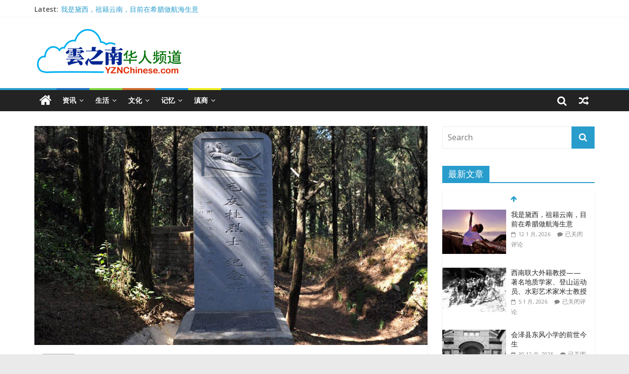

--- FILE ---
content_type: text/html; charset=UTF-8
request_url: https://www.yznchinese.com/%E4%B8%AA%E6%97%A7%E9%A3%9E%E8%99%8E%E8%8B%B1%E9%9B%84%E6%AF%9B%E5%8F%8B%E6%A1%82%EF%BC%8C%E6%9B%BE%E7%AB%8B7%E6%AC%A1%E6%88%98%E5%8A%9F%EF%BC%8C%E6%9C%80%E5%90%8E%E4%B8%8E%E6%97%A5%E6%95%8C%E6%9C%BA/
body_size: 18754
content:
<!DOCTYPE html>
<html lang="zh-Hans">
<head>
	<meta charset="UTF-8" />
	<meta name="viewport" content="width=device-width, initial-scale=1">
	<link rel="profile" href="http://gmpg.org/xfn/11" />
	<link rel="pingback" href="https://www.yznchinese.com/xmlrpc.php" />
	<title>个旧&#8221;飞虎&#8221;英雄毛友桂，曾立7次战功，最后与日敌机同归于尽！ &#8211; 雲之南-华人频道</title>
<meta name='robots' content='max-image-preview:large' />
<link rel='dns-prefetch' href='//fonts.googleapis.com' />
<link rel="alternate" type="application/rss+xml" title="雲之南-华人频道 &raquo; Feed" href="https://www.yznchinese.com/feed/" />
<link rel="alternate" type="application/rss+xml" title="雲之南-华人频道 &raquo; 评论 Feed" href="https://www.yznchinese.com/comments/feed/" />
<script type="text/javascript">
/* <![CDATA[ */
window._wpemojiSettings = {"baseUrl":"https:\/\/s.w.org\/images\/core\/emoji\/14.0.0\/72x72\/","ext":".png","svgUrl":"https:\/\/s.w.org\/images\/core\/emoji\/14.0.0\/svg\/","svgExt":".svg","source":{"concatemoji":"https:\/\/www.yznchinese.com\/wp-includes\/js\/wp-emoji-release.min.js?ver=6.4.7"}};
/*! This file is auto-generated */
!function(i,n){var o,s,e;function c(e){try{var t={supportTests:e,timestamp:(new Date).valueOf()};sessionStorage.setItem(o,JSON.stringify(t))}catch(e){}}function p(e,t,n){e.clearRect(0,0,e.canvas.width,e.canvas.height),e.fillText(t,0,0);var t=new Uint32Array(e.getImageData(0,0,e.canvas.width,e.canvas.height).data),r=(e.clearRect(0,0,e.canvas.width,e.canvas.height),e.fillText(n,0,0),new Uint32Array(e.getImageData(0,0,e.canvas.width,e.canvas.height).data));return t.every(function(e,t){return e===r[t]})}function u(e,t,n){switch(t){case"flag":return n(e,"\ud83c\udff3\ufe0f\u200d\u26a7\ufe0f","\ud83c\udff3\ufe0f\u200b\u26a7\ufe0f")?!1:!n(e,"\ud83c\uddfa\ud83c\uddf3","\ud83c\uddfa\u200b\ud83c\uddf3")&&!n(e,"\ud83c\udff4\udb40\udc67\udb40\udc62\udb40\udc65\udb40\udc6e\udb40\udc67\udb40\udc7f","\ud83c\udff4\u200b\udb40\udc67\u200b\udb40\udc62\u200b\udb40\udc65\u200b\udb40\udc6e\u200b\udb40\udc67\u200b\udb40\udc7f");case"emoji":return!n(e,"\ud83e\udef1\ud83c\udffb\u200d\ud83e\udef2\ud83c\udfff","\ud83e\udef1\ud83c\udffb\u200b\ud83e\udef2\ud83c\udfff")}return!1}function f(e,t,n){var r="undefined"!=typeof WorkerGlobalScope&&self instanceof WorkerGlobalScope?new OffscreenCanvas(300,150):i.createElement("canvas"),a=r.getContext("2d",{willReadFrequently:!0}),o=(a.textBaseline="top",a.font="600 32px Arial",{});return e.forEach(function(e){o[e]=t(a,e,n)}),o}function t(e){var t=i.createElement("script");t.src=e,t.defer=!0,i.head.appendChild(t)}"undefined"!=typeof Promise&&(o="wpEmojiSettingsSupports",s=["flag","emoji"],n.supports={everything:!0,everythingExceptFlag:!0},e=new Promise(function(e){i.addEventListener("DOMContentLoaded",e,{once:!0})}),new Promise(function(t){var n=function(){try{var e=JSON.parse(sessionStorage.getItem(o));if("object"==typeof e&&"number"==typeof e.timestamp&&(new Date).valueOf()<e.timestamp+604800&&"object"==typeof e.supportTests)return e.supportTests}catch(e){}return null}();if(!n){if("undefined"!=typeof Worker&&"undefined"!=typeof OffscreenCanvas&&"undefined"!=typeof URL&&URL.createObjectURL&&"undefined"!=typeof Blob)try{var e="postMessage("+f.toString()+"("+[JSON.stringify(s),u.toString(),p.toString()].join(",")+"));",r=new Blob([e],{type:"text/javascript"}),a=new Worker(URL.createObjectURL(r),{name:"wpTestEmojiSupports"});return void(a.onmessage=function(e){c(n=e.data),a.terminate(),t(n)})}catch(e){}c(n=f(s,u,p))}t(n)}).then(function(e){for(var t in e)n.supports[t]=e[t],n.supports.everything=n.supports.everything&&n.supports[t],"flag"!==t&&(n.supports.everythingExceptFlag=n.supports.everythingExceptFlag&&n.supports[t]);n.supports.everythingExceptFlag=n.supports.everythingExceptFlag&&!n.supports.flag,n.DOMReady=!1,n.readyCallback=function(){n.DOMReady=!0}}).then(function(){return e}).then(function(){var e;n.supports.everything||(n.readyCallback(),(e=n.source||{}).concatemoji?t(e.concatemoji):e.wpemoji&&e.twemoji&&(t(e.twemoji),t(e.wpemoji)))}))}((window,document),window._wpemojiSettings);
/* ]]> */
</script>
<style id='wp-emoji-styles-inline-css' type='text/css'>

	img.wp-smiley, img.emoji {
		display: inline !important;
		border: none !important;
		box-shadow: none !important;
		height: 1em !important;
		width: 1em !important;
		margin: 0 0.07em !important;
		vertical-align: -0.1em !important;
		background: none !important;
		padding: 0 !important;
	}
</style>
<link rel='stylesheet' id='wp-block-library-css' href='https://www.yznchinese.com/wp-includes/css/dist/block-library/style.min.css?ver=6.4.7' type='text/css' media='all' />
<style id='classic-theme-styles-inline-css' type='text/css'>
/*! This file is auto-generated */
.wp-block-button__link{color:#fff;background-color:#32373c;border-radius:9999px;box-shadow:none;text-decoration:none;padding:calc(.667em + 2px) calc(1.333em + 2px);font-size:1.125em}.wp-block-file__button{background:#32373c;color:#fff;text-decoration:none}
</style>
<style id='global-styles-inline-css' type='text/css'>
body{--wp--preset--color--black: #000000;--wp--preset--color--cyan-bluish-gray: #abb8c3;--wp--preset--color--white: #ffffff;--wp--preset--color--pale-pink: #f78da7;--wp--preset--color--vivid-red: #cf2e2e;--wp--preset--color--luminous-vivid-orange: #ff6900;--wp--preset--color--luminous-vivid-amber: #fcb900;--wp--preset--color--light-green-cyan: #7bdcb5;--wp--preset--color--vivid-green-cyan: #00d084;--wp--preset--color--pale-cyan-blue: #8ed1fc;--wp--preset--color--vivid-cyan-blue: #0693e3;--wp--preset--color--vivid-purple: #9b51e0;--wp--preset--gradient--vivid-cyan-blue-to-vivid-purple: linear-gradient(135deg,rgba(6,147,227,1) 0%,rgb(155,81,224) 100%);--wp--preset--gradient--light-green-cyan-to-vivid-green-cyan: linear-gradient(135deg,rgb(122,220,180) 0%,rgb(0,208,130) 100%);--wp--preset--gradient--luminous-vivid-amber-to-luminous-vivid-orange: linear-gradient(135deg,rgba(252,185,0,1) 0%,rgba(255,105,0,1) 100%);--wp--preset--gradient--luminous-vivid-orange-to-vivid-red: linear-gradient(135deg,rgba(255,105,0,1) 0%,rgb(207,46,46) 100%);--wp--preset--gradient--very-light-gray-to-cyan-bluish-gray: linear-gradient(135deg,rgb(238,238,238) 0%,rgb(169,184,195) 100%);--wp--preset--gradient--cool-to-warm-spectrum: linear-gradient(135deg,rgb(74,234,220) 0%,rgb(151,120,209) 20%,rgb(207,42,186) 40%,rgb(238,44,130) 60%,rgb(251,105,98) 80%,rgb(254,248,76) 100%);--wp--preset--gradient--blush-light-purple: linear-gradient(135deg,rgb(255,206,236) 0%,rgb(152,150,240) 100%);--wp--preset--gradient--blush-bordeaux: linear-gradient(135deg,rgb(254,205,165) 0%,rgb(254,45,45) 50%,rgb(107,0,62) 100%);--wp--preset--gradient--luminous-dusk: linear-gradient(135deg,rgb(255,203,112) 0%,rgb(199,81,192) 50%,rgb(65,88,208) 100%);--wp--preset--gradient--pale-ocean: linear-gradient(135deg,rgb(255,245,203) 0%,rgb(182,227,212) 50%,rgb(51,167,181) 100%);--wp--preset--gradient--electric-grass: linear-gradient(135deg,rgb(202,248,128) 0%,rgb(113,206,126) 100%);--wp--preset--gradient--midnight: linear-gradient(135deg,rgb(2,3,129) 0%,rgb(40,116,252) 100%);--wp--preset--font-size--small: 13px;--wp--preset--font-size--medium: 20px;--wp--preset--font-size--large: 36px;--wp--preset--font-size--x-large: 42px;--wp--preset--spacing--20: 0.44rem;--wp--preset--spacing--30: 0.67rem;--wp--preset--spacing--40: 1rem;--wp--preset--spacing--50: 1.5rem;--wp--preset--spacing--60: 2.25rem;--wp--preset--spacing--70: 3.38rem;--wp--preset--spacing--80: 5.06rem;--wp--preset--shadow--natural: 6px 6px 9px rgba(0, 0, 0, 0.2);--wp--preset--shadow--deep: 12px 12px 50px rgba(0, 0, 0, 0.4);--wp--preset--shadow--sharp: 6px 6px 0px rgba(0, 0, 0, 0.2);--wp--preset--shadow--outlined: 6px 6px 0px -3px rgba(255, 255, 255, 1), 6px 6px rgba(0, 0, 0, 1);--wp--preset--shadow--crisp: 6px 6px 0px rgba(0, 0, 0, 1);}:where(.is-layout-flex){gap: 0.5em;}:where(.is-layout-grid){gap: 0.5em;}body .is-layout-flow > .alignleft{float: left;margin-inline-start: 0;margin-inline-end: 2em;}body .is-layout-flow > .alignright{float: right;margin-inline-start: 2em;margin-inline-end: 0;}body .is-layout-flow > .aligncenter{margin-left: auto !important;margin-right: auto !important;}body .is-layout-constrained > .alignleft{float: left;margin-inline-start: 0;margin-inline-end: 2em;}body .is-layout-constrained > .alignright{float: right;margin-inline-start: 2em;margin-inline-end: 0;}body .is-layout-constrained > .aligncenter{margin-left: auto !important;margin-right: auto !important;}body .is-layout-constrained > :where(:not(.alignleft):not(.alignright):not(.alignfull)){max-width: var(--wp--style--global--content-size);margin-left: auto !important;margin-right: auto !important;}body .is-layout-constrained > .alignwide{max-width: var(--wp--style--global--wide-size);}body .is-layout-flex{display: flex;}body .is-layout-flex{flex-wrap: wrap;align-items: center;}body .is-layout-flex > *{margin: 0;}body .is-layout-grid{display: grid;}body .is-layout-grid > *{margin: 0;}:where(.wp-block-columns.is-layout-flex){gap: 2em;}:where(.wp-block-columns.is-layout-grid){gap: 2em;}:where(.wp-block-post-template.is-layout-flex){gap: 1.25em;}:where(.wp-block-post-template.is-layout-grid){gap: 1.25em;}.has-black-color{color: var(--wp--preset--color--black) !important;}.has-cyan-bluish-gray-color{color: var(--wp--preset--color--cyan-bluish-gray) !important;}.has-white-color{color: var(--wp--preset--color--white) !important;}.has-pale-pink-color{color: var(--wp--preset--color--pale-pink) !important;}.has-vivid-red-color{color: var(--wp--preset--color--vivid-red) !important;}.has-luminous-vivid-orange-color{color: var(--wp--preset--color--luminous-vivid-orange) !important;}.has-luminous-vivid-amber-color{color: var(--wp--preset--color--luminous-vivid-amber) !important;}.has-light-green-cyan-color{color: var(--wp--preset--color--light-green-cyan) !important;}.has-vivid-green-cyan-color{color: var(--wp--preset--color--vivid-green-cyan) !important;}.has-pale-cyan-blue-color{color: var(--wp--preset--color--pale-cyan-blue) !important;}.has-vivid-cyan-blue-color{color: var(--wp--preset--color--vivid-cyan-blue) !important;}.has-vivid-purple-color{color: var(--wp--preset--color--vivid-purple) !important;}.has-black-background-color{background-color: var(--wp--preset--color--black) !important;}.has-cyan-bluish-gray-background-color{background-color: var(--wp--preset--color--cyan-bluish-gray) !important;}.has-white-background-color{background-color: var(--wp--preset--color--white) !important;}.has-pale-pink-background-color{background-color: var(--wp--preset--color--pale-pink) !important;}.has-vivid-red-background-color{background-color: var(--wp--preset--color--vivid-red) !important;}.has-luminous-vivid-orange-background-color{background-color: var(--wp--preset--color--luminous-vivid-orange) !important;}.has-luminous-vivid-amber-background-color{background-color: var(--wp--preset--color--luminous-vivid-amber) !important;}.has-light-green-cyan-background-color{background-color: var(--wp--preset--color--light-green-cyan) !important;}.has-vivid-green-cyan-background-color{background-color: var(--wp--preset--color--vivid-green-cyan) !important;}.has-pale-cyan-blue-background-color{background-color: var(--wp--preset--color--pale-cyan-blue) !important;}.has-vivid-cyan-blue-background-color{background-color: var(--wp--preset--color--vivid-cyan-blue) !important;}.has-vivid-purple-background-color{background-color: var(--wp--preset--color--vivid-purple) !important;}.has-black-border-color{border-color: var(--wp--preset--color--black) !important;}.has-cyan-bluish-gray-border-color{border-color: var(--wp--preset--color--cyan-bluish-gray) !important;}.has-white-border-color{border-color: var(--wp--preset--color--white) !important;}.has-pale-pink-border-color{border-color: var(--wp--preset--color--pale-pink) !important;}.has-vivid-red-border-color{border-color: var(--wp--preset--color--vivid-red) !important;}.has-luminous-vivid-orange-border-color{border-color: var(--wp--preset--color--luminous-vivid-orange) !important;}.has-luminous-vivid-amber-border-color{border-color: var(--wp--preset--color--luminous-vivid-amber) !important;}.has-light-green-cyan-border-color{border-color: var(--wp--preset--color--light-green-cyan) !important;}.has-vivid-green-cyan-border-color{border-color: var(--wp--preset--color--vivid-green-cyan) !important;}.has-pale-cyan-blue-border-color{border-color: var(--wp--preset--color--pale-cyan-blue) !important;}.has-vivid-cyan-blue-border-color{border-color: var(--wp--preset--color--vivid-cyan-blue) !important;}.has-vivid-purple-border-color{border-color: var(--wp--preset--color--vivid-purple) !important;}.has-vivid-cyan-blue-to-vivid-purple-gradient-background{background: var(--wp--preset--gradient--vivid-cyan-blue-to-vivid-purple) !important;}.has-light-green-cyan-to-vivid-green-cyan-gradient-background{background: var(--wp--preset--gradient--light-green-cyan-to-vivid-green-cyan) !important;}.has-luminous-vivid-amber-to-luminous-vivid-orange-gradient-background{background: var(--wp--preset--gradient--luminous-vivid-amber-to-luminous-vivid-orange) !important;}.has-luminous-vivid-orange-to-vivid-red-gradient-background{background: var(--wp--preset--gradient--luminous-vivid-orange-to-vivid-red) !important;}.has-very-light-gray-to-cyan-bluish-gray-gradient-background{background: var(--wp--preset--gradient--very-light-gray-to-cyan-bluish-gray) !important;}.has-cool-to-warm-spectrum-gradient-background{background: var(--wp--preset--gradient--cool-to-warm-spectrum) !important;}.has-blush-light-purple-gradient-background{background: var(--wp--preset--gradient--blush-light-purple) !important;}.has-blush-bordeaux-gradient-background{background: var(--wp--preset--gradient--blush-bordeaux) !important;}.has-luminous-dusk-gradient-background{background: var(--wp--preset--gradient--luminous-dusk) !important;}.has-pale-ocean-gradient-background{background: var(--wp--preset--gradient--pale-ocean) !important;}.has-electric-grass-gradient-background{background: var(--wp--preset--gradient--electric-grass) !important;}.has-midnight-gradient-background{background: var(--wp--preset--gradient--midnight) !important;}.has-small-font-size{font-size: var(--wp--preset--font-size--small) !important;}.has-medium-font-size{font-size: var(--wp--preset--font-size--medium) !important;}.has-large-font-size{font-size: var(--wp--preset--font-size--large) !important;}.has-x-large-font-size{font-size: var(--wp--preset--font-size--x-large) !important;}
.wp-block-navigation a:where(:not(.wp-element-button)){color: inherit;}
:where(.wp-block-post-template.is-layout-flex){gap: 1.25em;}:where(.wp-block-post-template.is-layout-grid){gap: 1.25em;}
:where(.wp-block-columns.is-layout-flex){gap: 2em;}:where(.wp-block-columns.is-layout-grid){gap: 2em;}
.wp-block-pullquote{font-size: 1.5em;line-height: 1.6;}
</style>
<link rel='stylesheet' id='colormag_style-css' href='https://www.yznchinese.com/wp-content/themes/colormag-pro/style.css?ver=6.4.7' type='text/css' media='all' />
<link rel='stylesheet' id='colormag_googlefonts-css' href='//fonts.googleapis.com/css?family=Open+Sans%3A400%2C600&#038;ver=6.4.7' type='text/css' media='all' />
<link rel='stylesheet' id='colormag-fontawesome-css' href='https://www.yznchinese.com/wp-content/themes/colormag-pro/fontawesome/css/font-awesome.min.css?ver=4.7.0' type='text/css' media='all' />
<script type="text/javascript" src="https://www.yznchinese.com/wp-includes/js/jquery/jquery.min.js?ver=3.7.1" id="jquery-core-js"></script>
<script type="text/javascript" src="https://www.yznchinese.com/wp-includes/js/jquery/jquery-migrate.min.js?ver=3.4.1" id="jquery-migrate-js"></script>
<!--[if lte IE 8]>
<script type="text/javascript" src="https://www.yznchinese.com/wp-content/themes/colormag-pro/js/html5shiv.min.js?ver=6.4.7" id="html5-js"></script>
<![endif]-->
<script type="text/javascript" id="colormag-loadmore-js-extra">
/* <![CDATA[ */
var colormag_script_vars = {"no_more_posts":"No more post"};
/* ]]> */
</script>
<script type="text/javascript" src="https://www.yznchinese.com/wp-content/themes/colormag-pro/js/loadmore.min.js?ver=6.4.7" id="colormag-loadmore-js"></script>
<link rel="https://api.w.org/" href="https://www.yznchinese.com/wp-json/" /><link rel="alternate" type="application/json" href="https://www.yznchinese.com/wp-json/wp/v2/posts/2195" /><link rel="EditURI" type="application/rsd+xml" title="RSD" href="https://www.yznchinese.com/xmlrpc.php?rsd" />
<meta name="generator" content="WordPress 6.4.7" />
<link rel="canonical" href="https://www.yznchinese.com/%e4%b8%aa%e6%97%a7%e9%a3%9e%e8%99%8e%e8%8b%b1%e9%9b%84%e6%af%9b%e5%8f%8b%e6%a1%82%ef%bc%8c%e6%9b%be%e7%ab%8b7%e6%ac%a1%e6%88%98%e5%8a%9f%ef%bc%8c%e6%9c%80%e5%90%8e%e4%b8%8e%e6%97%a5%e6%95%8c%e6%9c%ba/" />
<link rel='shortlink' href='https://www.yznchinese.com/?p=2195' />
<link rel="alternate" type="application/json+oembed" href="https://www.yznchinese.com/wp-json/oembed/1.0/embed?url=https%3A%2F%2Fwww.yznchinese.com%2F%25e4%25b8%25aa%25e6%2597%25a7%25e9%25a3%259e%25e8%2599%258e%25e8%258b%25b1%25e9%259b%2584%25e6%25af%259b%25e5%258f%258b%25e6%25a1%2582%25ef%25bc%258c%25e6%259b%25be%25e7%25ab%258b7%25e6%25ac%25a1%25e6%2588%2598%25e5%258a%259f%25ef%25bc%258c%25e6%259c%2580%25e5%2590%258e%25e4%25b8%258e%25e6%2597%25a5%25e6%2595%258c%25e6%259c%25ba%2F" />
<link rel="alternate" type="text/xml+oembed" href="https://www.yznchinese.com/wp-json/oembed/1.0/embed?url=https%3A%2F%2Fwww.yznchinese.com%2F%25e4%25b8%25aa%25e6%2597%25a7%25e9%25a3%259e%25e8%2599%258e%25e8%258b%25b1%25e9%259b%2584%25e6%25af%259b%25e5%258f%258b%25e6%25a1%2582%25ef%25bc%258c%25e6%259b%25be%25e7%25ab%258b7%25e6%25ac%25a1%25e6%2588%2598%25e5%258a%259f%25ef%25bc%258c%25e6%259c%2580%25e5%2590%258e%25e4%25b8%258e%25e6%2597%25a5%25e6%2595%258c%25e6%259c%25ba%2F&#038;format=xml" />
<link rel="icon" href="https://www.yznchinese.com/wp-content/uploads/2024/03/cropped-yzn1211202402-copy-32x32.png" sizes="32x32" />
<link rel="icon" href="https://www.yznchinese.com/wp-content/uploads/2024/03/cropped-yzn1211202402-copy-192x192.png" sizes="192x192" />
<link rel="apple-touch-icon" href="https://www.yznchinese.com/wp-content/uploads/2024/03/cropped-yzn1211202402-copy-180x180.png" />
<meta name="msapplication-TileImage" content="https://www.yznchinese.com/wp-content/uploads/2024/03/cropped-yzn1211202402-copy-270x270.png" />
<!-- 雲之南-华人频道 Internal Styles -->		<style type="text/css"> #colophon .tg-upper-footer-widgets .widget { background-color: #2c2e34; }
		.menunav-menu >li.menu-item-object-category > a {
			position: relative;
		}

		.menunav-menu >li.menu-item-object-category > a::before {
			content: "";
			position: absolute;
			top: -4px;
			left: 0;
			right: 0;
			height: 4px;
			z-index: 10;
			transition: width 0.35s;
		}
				.menu-item-object-category.menu-item-category-10 > a::before {
					background: #300887;
				}

				.menu-item-object-category.menu-item-category-10:hover > a {
					background: #300887;
				}
				
				.menu-item-object-category.menu-item-category-16 > a::before {
					background: #a3a3a3;
				}

				.menu-item-object-category.menu-item-category-16:hover > a {
					background: #a3a3a3;
				}
				
				.menu-item-object-category.menu-item-category-23 > a::before {
					background: #898989;
				}

				.menu-item-object-category.menu-item-category-23:hover > a {
					background: #898989;
				}
				
				.menu-item-object-category.menu-item-category-8 > a::before {
					background: #91b538;
				}

				.menu-item-object-category.menu-item-category-8:hover > a {
					background: #91b538;
				}
				
				.menu-item-object-category.menu-item-category-45 > a::before {
					background: #dd9933;
				}

				.menu-item-object-category.menu-item-category-45:hover > a {
					background: #dd9933;
				}
				
				.menu-item-object-category.menu-item-category-29 > a::before {
					background: #eded82;
				}

				.menu-item-object-category.menu-item-category-29:hover > a {
					background: #eded82;
				}
				
				.menu-item-object-category.menu-item-category-14 > a::before {
					background: #eded53;
				}

				.menu-item-object-category.menu-item-category-14:hover > a {
					background: #eded53;
				}
				
				.menu-item-object-category.menu-item-category-18 > a::before {
					background: #a11cb2;
				}

				.menu-item-object-category.menu-item-category-18:hover > a {
					background: #a11cb2;
				}
				
				.menu-item-object-category.menu-item-category-13 > a::before {
					background: #1f8241;
				}

				.menu-item-object-category.menu-item-category-13:hover > a {
					background: #1f8241;
				}
				
				.menu-item-object-category.menu-item-category-5 > a::before {
					background: #cc6d2e;
				}

				.menu-item-object-category.menu-item-category-5:hover > a {
					background: #cc6d2e;
				}
				
				.menu-item-object-category.menu-item-category-17 > a::before {
					background: #808212;
				}

				.menu-item-object-category.menu-item-category-17:hover > a {
					background: #808212;
				}
				
				.menu-item-object-category.menu-item-category-11 > a::before {
					background: #96a325;
				}

				.menu-item-object-category.menu-item-category-11:hover > a {
					background: #96a325;
				}
				
				.menu-item-object-category.menu-item-category-15 > a::before {
					background: #1d7fb7;
				}

				.menu-item-object-category.menu-item-category-15:hover > a {
					background: #1d7fb7;
				}
				
				.menu-item-object-category.menu-item-category-22 > a::before {
					background: #494949;
				}

				.menu-item-object-category.menu-item-category-22:hover > a {
					background: #494949;
				}
				
				.menu-item-object-category.menu-item-category-9 > a::before {
					background: #d39230;
				}

				.menu-item-object-category.menu-item-category-9:hover > a {
					background: #d39230;
				}
				
				.menu-item-object-category.menu-item-category-24 > a::before {
					background: #eeee22;
				}

				.menu-item-object-category.menu-item-category-24:hover > a {
					background: #eeee22;
				}
				
				.menu-item-object-category.menu-item-category-12 > a::before {
					background: #3fcc5d;
				}

				.menu-item-object-category.menu-item-category-12:hover > a {
					background: #3fcc5d;
				}
				
				.menu-item-object-category.menu-item-category-43 > a::before {
					background: #eeee22;
				}

				.menu-item-object-category.menu-item-category-43:hover > a {
					background: #eeee22;
				}
				
				.menu-item-object-category.menu-item-category-46 > a::before {
					background: #81d742;
				}

				.menu-item-object-category.menu-item-category-46:hover > a {
					background: #81d742;
				}
				
				.menu-item-object-category.menu-item-category-44 > a::before {
					background: #b23a98;
				}

				.menu-item-object-category.menu-item-category-44:hover > a {
					background: #b23a98;
				}
				
				.menu-item-object-category.menu-item-category-47 > a::before {
					background: #d1d1d1;
				}

				.menu-item-object-category.menu-item-category-47:hover > a {
					background: #d1d1d1;
				}
				
				.menu-item-object-category.menu-item-category-21 > a::before {
					background: #112977;
				}

				.menu-item-object-category.menu-item-category-21:hover > a {
					background: #112977;
				}
				
				.menu-item-object-category.menu-item-category-4 > a::before {
					background: #81d742;
				}

				.menu-item-object-category.menu-item-category-4:hover > a {
					background: #81d742;
				}
				
				.menu-item-object-category.menu-item-category-7 > a::before {
					background: #cc2e6d;
				}

				.menu-item-object-category.menu-item-category-7:hover > a {
					background: #cc2e6d;
				}
				
				.menu-item-object-category.menu-item-category-6 > a::before {
					background: #1ea3ea;
				}

				.menu-item-object-category.menu-item-category-6:hover > a {
					background: #1ea3ea;
				}
				
				.menu-item-object-category.menu-item-category-19 > a::before {
					background: #6c9323;
				}

				.menu-item-object-category.menu-item-category-19:hover > a {
					background: #6c9323;
				}
				
				.menu-item-object-category.menu-item-category-3 > a::before {
					background: #1e73be;
				}

				.menu-item-object-category.menu-item-category-3:hover > a {
					background: #1e73be;
				}
				
				.menu-item-object-category.menu-item-category-78 > a::before {
					background: #7c7c7c;
				}

				.menu-item-object-category.menu-item-category-78:hover > a {
					background: #7c7c7c;
				}
				
				.menu-item-object-category.menu-item-category-20 > a::before {
					background: #b2b2b2;
				}

				.menu-item-object-category.menu-item-category-20:hover > a {
					background: #b2b2b2;
				}
				#colophon { background-position: center center; }#colophon { background-size: auto; }#colophon { background-attachment: scroll; }#colophon { background-repeat: repeat; }</style>
		</head>

<body class="post-template-default single single-post postid-2195 single-format-standard wp-custom-logo  wide">




<div id="page" class="hfeed site">

	
	
	<header id="masthead" class="site-header clearfix ">
		<div id="header-text-nav-container" class="clearfix">

			
							<div class="news-bar">
				<div class="inner-wrap clearfix">
					
							<div class="breaking-news">
			<strong class="breaking-news-latest">
				Latest:			</strong>
			<ul class="newsticker">
									<li>
						<a href="https://www.yznchinese.com/%e6%88%91%e6%98%af%e9%bb%9b%e8%a5%bf%ef%bc%8c%e7%a5%96%e7%b1%8d%e4%ba%91%e5%8d%97%ef%bc%8c%e7%9b%ae%e5%89%8d%e5%9c%a8%e5%b8%8c%e8%85%8a%e5%81%9a%e8%88%aa%e6%b5%b7%e7%94%9f%e6%84%8f/" title="我是黛西，祖籍云南，目前在希腊做航海生意">我是黛西，祖籍云南，目前在希腊做航海生意</a>
					</li>
									<li>
						<a href="https://www.yznchinese.com/%e8%a5%bf%e5%8d%97%e8%81%94%e5%a4%a7%e5%a4%96%e7%b1%8d%e5%9c%b0%e8%b4%a8%e5%ad%a6%e5%ae%b6%e3%80%81%e7%99%bb%e5%b1%b1%e8%bf%90%e5%8a%a8%e5%91%98/" title="西南联大外籍教授——著名地质学家、登山运动员、水彩艺术家米士教授">西南联大外籍教授——著名地质学家、登山运动员、水彩艺术家米士教授</a>
					</li>
									<li>
						<a href="https://www.yznchinese.com/%e4%bc%9a%e6%b3%bd%e5%8e%bf%e4%b8%9c%e9%a3%8e%e5%b0%8f%e5%ad%a6%e7%9a%84%e5%89%8d%e4%b8%96%e4%bb%8a%e7%94%9f/" title="会泽县东风小学的前世今生">会泽县东风小学的前世今生</a>
					</li>
									<li>
						<a href="https://www.yznchinese.com/12%e6%9c%8825%e6%97%a5-%e5%af%b9%e4%ba%8e%e4%ba%91%e5%8d%97%e4%ba%ba%e6%9b%b4%e6%98%af%e8%a6%81%e5%a5%bd%e5%a5%bd%e7%ba%aa%e5%bf%b5/" title="12月25日 对于云南人更是要好好纪念">12月25日 对于云南人更是要好好纪念</a>
					</li>
									<li>
						<a href="https://www.yznchinese.com/%e5%91%bd%e8%bf%90%e5%a4%9a%e8%88%9b%ef%bc%8c%e5%8d%b4%e4%bf%a1%e4%bb%b0%e4%be%9d%e6%97%a7%e7%9a%84%e6%98%86%e6%98%8e%e4%b8%89%e4%b8%80%e5%9c%a3%e5%a0%82trinty-chapel/" title="命运多舛，却信仰依旧的昆明三一圣堂&#8221;Trinty Chapel&#8221;">命运多舛，却信仰依旧的昆明三一圣堂&#8221;Trinty Chapel&#8221;</a>
					</li>
							</ul>
		</div>
		
									</div>
			</div>
		
				
				
		<div class="inner-wrap">

			<div id="header-text-nav-wrap" class="clearfix">
				<div id="header-left-section">
											<div id="header-logo-image">
							<a href="https://www.yznchinese.com/" class="custom-logo-link" rel="home"><img width="300" height="100" src="https://www.yznchinese.com/wp-content/uploads/2019/02/yzn-chinese-logo.png" class="custom-logo" alt="雲之南-华人频道" decoding="async" /></a>						</div><!-- #header-logo-image -->
											<div id="header-text" class="screen-reader-text">
													<h3 id="site-title">
								<a href="https://www.yznchinese.com/" title="雲之南-华人频道" rel="home">雲之南-华人频道</a>
							</h3>
						
												<p id="site-description">Yunnan &#8211; Chinese Channel</p>
						<!-- #site-description -->
					</div><!-- #header-text -->
				</div><!-- #header-left-section -->
				<div id="header-right-section">
									</div><!-- #header-right-section -->

			</div><!-- #header-text-nav-wrap -->

		</div><!-- .inner-wrap -->

		
				
				
					<nav id="site-navigation" class="main-navigation clearfix">
				<div class="inner-wrap clearfix">
											<div class="home-icon">
							<a href="https://www.yznchinese.com/" title="雲之南-华人频道"><i class="fa fa-home"></i></a>
						</div>
											<p class="menu-toggle"></p>
					<div class="menu-primary-container"><ul id="menu-yzn-menu" class="menu"><li id="menu-item-34" class="menu-item menu-item-type-taxonomy menu-item-object-category menu-item-has-children menu-item-34 menu-item-category-3"><a href="https://www.yznchinese.com/category/%e8%b5%84%e8%ae%af/">资讯</a>
<ul class="sub-menu">
	<li id="menu-item-38" class="menu-item menu-item-type-taxonomy menu-item-object-category menu-item-38 menu-item-category-7"><a href="https://www.yznchinese.com/category/%e8%b5%84%e8%ae%af/%e8%a6%81%e9%97%bb%e8%b5%84%e8%ae%af/">要闻资讯</a></li>
	<li id="menu-item-36" class="menu-item menu-item-type-taxonomy menu-item-object-category menu-item-36 menu-item-category-8"><a href="https://www.yznchinese.com/category/%e8%b5%84%e8%ae%af/%e5%90%8c%e4%b9%a1%e4%bc%9a/">同乡会讯</a></li>
	<li id="menu-item-37" class="menu-item menu-item-type-taxonomy menu-item-object-category menu-item-37 menu-item-category-9"><a href="https://www.yznchinese.com/category/%e8%b5%84%e8%ae%af/%e6%b4%bb%e5%8a%a8%e5%b1%95%e8%a7%88/">活动展览</a></li>
	<li id="menu-item-35" class="menu-item menu-item-type-taxonomy menu-item-object-category menu-item-35 menu-item-category-10"><a href="https://www.yznchinese.com/category/%e8%b5%84%e8%ae%af/%e4%ba%a7%e7%bb%8f%e8%b5%84%e8%ae%af/">产经资讯</a></li>
	<li id="menu-item-3500" class="menu-item menu-item-type-taxonomy menu-item-object-category menu-item-3500 menu-item-category-124"><a href="https://www.yznchinese.com/category/%e8%b5%84%e8%ae%af/%e4%ba%ba%e5%9c%a8%e4%bb%96%e4%b9%a1/">人在他乡</a></li>
</ul>
</li>
<li id="menu-item-29" class="menu-item menu-item-type-taxonomy menu-item-object-category menu-item-has-children menu-item-29 menu-item-category-4"><a href="https://www.yznchinese.com/category/%e7%94%9f%e6%b4%bb/">生活</a>
<ul class="sub-menu">
	<li id="menu-item-3813" class="menu-item menu-item-type-taxonomy menu-item-object-category menu-item-3813 menu-item-category-131"><a href="https://www.yznchinese.com/category/%e7%94%9f%e6%b4%bb/%e5%85%ac%e7%9b%8a%e6%85%88%e5%96%84/">公益慈善</a></li>
	<li id="menu-item-30" class="menu-item menu-item-type-taxonomy menu-item-object-category menu-item-30 menu-item-category-11"><a href="https://www.yznchinese.com/category/%e7%94%9f%e6%b4%bb/%e4%ba%91%e5%8d%97%e9%a3%8e%e6%83%85/">旅游风情</a></li>
	<li id="menu-item-367" class="menu-item menu-item-type-taxonomy menu-item-object-category menu-item-367 menu-item-category-12"><a href="https://www.yznchinese.com/category/%e7%94%9f%e6%b4%bb/%e6%bb%87%e5%91%b3%e7%be%8e%e9%a3%9f/">滇味美食</a></li>
	<li id="menu-item-31" class="menu-item menu-item-type-taxonomy menu-item-object-category menu-item-31 menu-item-category-15"><a href="https://www.yznchinese.com/category/%e7%94%9f%e6%b4%bb/%e5%9f%8e%e5%b8%82%e6%bc%ab%e6%ad%a5/">时光漫步</a></li>
	<li id="menu-item-33" class="menu-item menu-item-type-taxonomy menu-item-object-category menu-item-33 menu-item-category-13"><a href="https://www.yznchinese.com/category/%e7%94%9f%e6%b4%bb/%e6%88%b7%e5%a4%96%e5%81%a5%e8%ba%ab/">户外健身</a></li>
	<li id="menu-item-32" class="menu-item menu-item-type-taxonomy menu-item-object-category menu-item-32 menu-item-category-14"><a href="https://www.yznchinese.com/category/%e7%94%9f%e6%b4%bb/%e5%a8%b1%e4%b9%90%e4%bc%91%e9%97%b2/">娱乐休闲</a></li>
</ul>
</li>
<li id="menu-item-24" class="menu-item menu-item-type-taxonomy menu-item-object-category menu-item-has-children menu-item-24 menu-item-category-5"><a href="https://www.yznchinese.com/category/%e6%96%87%e5%8c%96/">文化</a>
<ul class="sub-menu">
	<li id="menu-item-28" class="menu-item menu-item-type-taxonomy menu-item-object-category menu-item-28 menu-item-category-16"><a href="https://www.yznchinese.com/category/%e6%96%87%e5%8c%96/%e9%9d%9e%e5%b8%b8%e4%ba%ba%e7%89%a9/">人物专栏</a></li>
	<li id="menu-item-27" class="menu-item menu-item-type-taxonomy menu-item-object-category menu-item-27 menu-item-category-19"><a href="https://www.yznchinese.com/category/%e6%96%87%e5%8c%96/%e8%af%bb%e4%b9%a6%e5%9b%ad%e5%9c%b0/">读书园地</a></li>
	<li id="menu-item-26" class="menu-item menu-item-type-taxonomy menu-item-object-category menu-item-26 menu-item-category-17"><a href="https://www.yznchinese.com/category/%e6%96%87%e5%8c%96/%e6%96%87%e5%8c%96%e8%89%ba%e6%9c%af/">文化艺术</a></li>
	<li id="menu-item-25" class="menu-item menu-item-type-taxonomy menu-item-object-category menu-item-25 menu-item-category-18"><a href="https://www.yznchinese.com/category/%e6%96%87%e5%8c%96/%e5%ad%a6%e6%9c%af%e5%ad%a6%e7%a7%91/">学术学科</a></li>
	<li id="menu-item-1641" class="menu-item menu-item-type-taxonomy menu-item-object-category menu-item-1641 menu-item-category-85"><a href="https://www.yznchinese.com/category/%e6%96%87%e5%8c%96/%e6%95%99%e8%82%b2%e5%9b%ad%e5%9c%b0/">教育园地</a></li>
</ul>
</li>
<li id="menu-item-18" class="menu-item menu-item-type-taxonomy menu-item-object-category current-post-ancestor menu-item-has-children menu-item-18 menu-item-category-6"><a href="https://www.yznchinese.com/category/%e5%8e%86%e5%8f%b2/">记忆</a>
<ul class="sub-menu">
	<li id="menu-item-22" class="menu-item menu-item-type-taxonomy menu-item-object-category menu-item-22 menu-item-category-21"><a href="https://www.yznchinese.com/category/%e5%8e%86%e5%8f%b2/%e6%bb%87%e7%bc%85%e5%85%ac%e8%b7%af/">滇缅公路</a></li>
	<li id="menu-item-23" class="menu-item menu-item-type-taxonomy menu-item-object-category current-post-ancestor current-menu-parent current-post-parent menu-item-23 menu-item-category-20"><a href="https://www.yznchinese.com/category/%e5%8e%86%e5%8f%b2/%e9%a3%9e%e8%99%8e%e9%9b%84%e9%b9%b0/">飞虎雄鹰</a></li>
	<li id="menu-item-1000" class="menu-item menu-item-type-taxonomy menu-item-object-category menu-item-1000 menu-item-category-78"><a href="https://www.yznchinese.com/category/%e5%8e%86%e5%8f%b2/%e8%bf%9c%e5%be%81%e5%86%9b%e9%ad%82/">远征军魂</a></li>
	<li id="menu-item-19" class="menu-item menu-item-type-taxonomy menu-item-object-category menu-item-19 menu-item-category-23"><a href="https://www.yznchinese.com/category/%e5%8e%86%e5%8f%b2/%e5%8f%b2%e6%b5%b7%e9%92%a9%e6%b2%89/">史海钩沉</a></li>
	<li id="menu-item-731" class="menu-item menu-item-type-taxonomy menu-item-object-category menu-item-731 menu-item-category-29"><a href="https://www.yznchinese.com/category/%e5%8e%86%e5%8f%b2/%e8%a5%bf%e5%8d%97%e8%81%94%e5%a4%a7/">大学之滇</a></li>
	<li id="menu-item-20" class="menu-item menu-item-type-taxonomy menu-item-object-category menu-item-20 menu-item-category-22"><a href="https://www.yznchinese.com/category/%e5%8e%86%e5%8f%b2/%e6%b0%91%e9%97%b4%e6%a1%a3%e6%a1%88/">民间档案</a></li>
	<li id="menu-item-4873" class="menu-item menu-item-type-taxonomy menu-item-object-category menu-item-4873 menu-item-category-24"><a href="https://www.yznchinese.com/category/%e5%8e%86%e5%8f%b2/%e6%bb%87%e5%8f%a4%e4%b8%9d%e7%bb%b8/">滇古丝路</a></li>
	<li id="menu-item-3508" class="menu-item menu-item-type-taxonomy menu-item-object-category menu-item-3508 menu-item-category-125"><a href="https://www.yznchinese.com/category/%e5%8e%86%e5%8f%b2/%e8%ae%b2%e6%ad%a6%e9%a3%8e%e4%ba%91/">讲武风云</a></li>
	<li id="menu-item-5284" class="menu-item menu-item-type-taxonomy menu-item-object-category menu-item-5284 menu-item-category-165"><a href="https://www.yznchinese.com/category/%e5%8e%86%e5%8f%b2/%e8%be%b9%e7%ba%b5%e9%a3%8e%e5%8d%8e/">边纵风华</a></li>
	<li id="menu-item-8682" class="menu-item menu-item-type-taxonomy menu-item-object-category menu-item-8682 menu-item-category-188"><a href="https://www.yznchinese.com/category/%e5%8e%86%e5%8f%b2/%e7%9f%a5%e9%9d%92%e5%b2%81%e6%9c%88/">知青岁月</a></li>
</ul>
</li>
<li id="menu-item-368" class="menu-item menu-item-type-taxonomy menu-item-object-category menu-item-has-children menu-item-368 menu-item-category-43"><a href="https://www.yznchinese.com/category/%e6%bb%87%e5%95%86/">滇商</a>
<ul class="sub-menu">
	<li id="menu-item-371" class="menu-item menu-item-type-taxonomy menu-item-object-category menu-item-371 menu-item-category-45"><a href="https://www.yznchinese.com/category/%e6%bb%87%e5%95%86/%e5%95%86%e4%bc%9a/">商会资讯</a></li>
	<li id="menu-item-369" class="menu-item menu-item-type-taxonomy menu-item-object-category menu-item-369 menu-item-category-46"><a href="https://www.yznchinese.com/category/%e6%bb%87%e5%95%86/%e6%bb%87%e5%95%86%e5%88%9b%e6%96%b0/">滇商创新</a></li>
	<li id="menu-item-391" class="menu-item menu-item-type-taxonomy menu-item-object-category menu-item-391 menu-item-category-47"><a href="https://www.yznchinese.com/category/%e6%bb%87%e5%95%86/%e6%bb%87%e5%95%86%e5%af%b9%e8%af%9d/">滇商对话</a></li>
	<li id="menu-item-370" class="menu-item menu-item-type-taxonomy menu-item-object-category menu-item-370 menu-item-category-44"><a href="https://www.yznchinese.com/category/%e6%bb%87%e5%95%86/%e6%bb%87%e5%95%86%e7%a0%94%e7%a9%b6/">滇商史话</a></li>
	<li id="menu-item-3499" class="menu-item menu-item-type-taxonomy menu-item-object-category menu-item-3499 menu-item-category-123"><a href="https://www.yznchinese.com/category/%e6%bb%87%e5%95%86/%e6%bb%87%e5%95%86%e7%bd%91%e8%ae%af/">滇商网讯</a></li>
</ul>
</li>
</ul></div>											
		<div class="random-post">
							<a href="https://www.yznchinese.com/%e5%b9%bf%e5%b7%9e%e8%be%be%e6%a1%a5-%e6%9e%9c%e8%94%ac%e5%89%8a%e7%9a%ae%e6%9c%ba%e8%ae%be%e5%a4%87%e7%95%8c%e7%9a%84%e7%bf%98%e6%a5%9a-%e6%9d%a8%e6%9d%8e%e7%9b%8a%e8%91%a3%e4%ba%8b/" title="View a random post"><i class="fa fa-random"></i></a>
					</div>

																		<i class="fa fa-search search-top"></i>
						<div class="search-form-top">
							<form action="https://www.yznchinese.com/" class="search-form searchform clearfix" method="get">
	<div class="search-wrap">
		<input type="text" placeholder="Search" class="s field" name="s">
		<button class="search-icon" type="submit"></button>
	</div>
</form><!-- .searchform -->
						</div>
									</div>
			</nav>
		
		
			
		</div><!-- #header-text-nav-container -->

		
	</header>

		
	<div id="main" class="clearfix">
		
		
		<div class="inner-wrap clearfix">
			

<div id="primary">
	<div id="content" class="clearfix">

		
			
<article id="post-2195" class="post-2195 post type-post status-publish format-standard has-post-thumbnail hentry category-20 tag-39">
	
	
	
	
					<div class="featured-image">
									<img width="800" height="445" src="https://www.yznchinese.com/wp-content/uploads/2019/07/myg00121000-002-800x445.jpg" class="attachment-colormag-featured-image size-colormag-featured-image wp-post-image" alt="" decoding="async" fetchpriority="high" />											</div>

					
	
	<div class="article-content clearfix">

		
		<div class="above-entry-meta"><span class="cat-links"><a href="https://www.yznchinese.com/category/%e5%8e%86%e5%8f%b2/%e9%a3%9e%e8%99%8e%e9%9b%84%e9%b9%b0/" style="background:#b2b2b2" rel="category tag">飞虎雄鹰</a>&nbsp;</span></div>
			<header class="entry-header">
				<h1 class="entry-title">
					个旧&#8221;飞虎&#8221;英雄毛友桂，曾立7次战功，最后与日敌机同归于尽！				</h1>
			</header>

			<div class="below-entry-meta ">
			<span class="posted-on"><a href="https://www.yznchinese.com/%e4%b8%aa%e6%97%a7%e9%a3%9e%e8%99%8e%e8%8b%b1%e9%9b%84%e6%af%9b%e5%8f%8b%e6%a1%82%ef%bc%8c%e6%9b%be%e7%ab%8b7%e6%ac%a1%e6%88%98%e5%8a%9f%ef%bc%8c%e6%9c%80%e5%90%8e%e4%b8%8e%e6%97%a5%e6%95%8c%e6%9c%ba/" title="10:37 下午" rel="bookmark"><i class="fa fa-calendar-o"></i> <time class="entry-date published" datetime="2019-07-20T22:37:29-07:00">20 7 月, 2019</time><time class="updated" datetime="2019-07-24T23:51:42-07:00">24 7 月, 2019</time></a></span>
			<span class="byline"><span class="author vcard" itemprop="name"><i class="fa fa-user"></i><a class="url fn n" href="https://www.yznchinese.com/author/admin/" title="admin">admin</a></span></span>

			<span class="post-views"><i class="fa fa-eye"></i><span class="total-views">6947 Views</span></span>
			<span class="tag-links"><i class="fa fa-tags"></i><a href="https://www.yznchinese.com/tag/%e9%a3%9e%e8%99%8e%e9%98%9f/" rel="tag">飞虎队</a></span></div>
		<div class="entry-content clearfix">
			<p>毛友桂，1919年1月27日生于云南个旧。少年时代在蒙自上小学，小学毕业后到昆明昆华中学上初中，初中毕业后考入昆华工业学校建筑专业。七七卢沟桥事变爆发，遂投笔从戎，于1937年8月投考空军被录取，先随航空入伍生队赴黄埔军校第15期步科在江西四川学习受训，后回昆明巫家坝中央空军军官学校第12期驱逐科学习。1941年毕业后选派赴美国亚利桑那州鲁克空军基地美国陆军第六高级飞行军官学校深造，为该校1942E期毕业生，1942年12月回国后在中国空军第三大队参加对日作战，1943年4月派到美国第14航空队23驱逐大队服务，任少尉飞行官。毛友桂在1943年4月至8月间频繁升空作战，甚至一日数次起飞执行任务，参加过保卫滇桂川黔空域的对日作战，参加过为驼峰运输的区域性护航任务，参加过打击日寇地面部队设施的对地攻击任务，取得7次记录战绩。1943年8月20日，毛友桂奉命驾驱逐战机与其他美籍飞虎队战友从昆明起飞出击广西二塘三塘之日军，机群飞至桂林上空遭遇日军零式战机拦截，毛友桂英勇掩护轰炸机战友与日机鏖战，击落一架日机后自己亦不幸中弹坠落两江牺牲。后遗体空运回昆，安葬于西山。毛友桂烈士被追授空军中尉衔。</p>
<p><img decoding="async" src="http://www.yznchinese.com/wp-content/uploads/2019/07/myg00121000-001.jpg" alt="" width="550" height="773" class="alignnone size-full wp-image-2276" srcset="https://www.yznchinese.com/wp-content/uploads/2019/07/myg00121000-001.jpg 550w, https://www.yznchinese.com/wp-content/uploads/2019/07/myg00121000-001-213x300.jpg 213w" sizes="(max-width: 550px) 100vw, 550px" /></p>
<p>     毛友桂少年时代在蒙自上小学，小学毕业后到昆明昆华中学上初中，毕业后考入昆华工业学校建筑专业学习，读完五个学期尚未毕业时，抗战爆发，遂投笔从戎，于1937年8月投考空军被录取，先随航空入伍生队赴黄埔军校第15期步科在江西、四川学习受训，后回昆明巫家坝中央空军军官学校第12期驱逐科学习。</p>
<p>       1941年毕业后选派赴美国亚利桑那州鲁克空军基地美国陆军第六高级飞行军官学校深造，为该校1942E期毕业生；1942年12月回国后在中国空军第三大队参加对日作战；1943年4月奉派到美国第14航空队23驱逐大队服务，任少尉飞行官。</p>
<p>毛友桂在1943年1月至8月间频繁升空作战，甚至一日数次起飞执行任务，参加过保卫滇桂川黔空域的对日空战，参加过驼峰航线的护航任务，参加过打击日寇地面部队设施的对地攻击任务。在诸多战绩中，较突出的功绩有7次。</p>
<p>1943年8月20日， 毛友桂奉命驾战机与其他美籍飞虎战友从昆明起飞出击广西二塘、三塘之日军，机群飞至桂林上空遭遇日军零式战机拦截， 毛友桂英勇掩护轰炸机战友与日机鏖战，在击落一架敌机后不幸中弹，并驾驶受伤飞机撞向日机与之同归于尽。 后遗体空运回昆，安葬于西山，被追授空军中尉衔。</p>
<p>        1995年8月抗战胜利50周年，国家建于南京紫金山北麓的“抗日航空烈士纪念碑”落成，毛友桂烈士与3300多名中外抗日航空烈士的名字镌刻其上。</p>
<p><img decoding="async" src="http://www.yznchinese.com/wp-content/uploads/2019/07/myg00121000-002.jpg" alt="" width="800" height="455" class="alignnone size-full wp-image-2278" srcset="https://www.yznchinese.com/wp-content/uploads/2019/07/myg00121000-002.jpg 800w, https://www.yznchinese.com/wp-content/uploads/2019/07/myg00121000-002-300x171.jpg 300w, https://www.yznchinese.com/wp-content/uploads/2019/07/myg00121000-002-768x437.jpg 768w" sizes="(max-width: 800px) 100vw, 800px" /><br />
毛友桂烈士纪念碑</p>
<p>        2011年7月，纪念“飞虎队”成立70周年之际，由云南省飞虎队研究会建于昆明西山东麓毛友桂烈士墓旁的“毛友桂烈士纪念碑”落成。云南省飞虎队研究会举办了“纪念美国飞虎队援华70周年暨美国第14航空队飞行官毛友桂烈士纪念碑揭碑仪式”，并对毛友桂烈士进行了公祭凭吊。<br />
         资料来源：红河州在线    《个旧乍甸出过一个抗日航空英雄，曾立7次战功，最后与日敌机同归于尽！》</p>
		</div>

			</div>

	</article>

		
	</div><!-- #content -->

	

			<ul class="default-wp-page clearfix">
				<li class="previous"><a href="https://www.yznchinese.com/%e5%8c%97%e7%be%8e%e9%9b%b2%e5%8d%97%e5%90%8c%e4%b9%a1%e8%81%94%e7%9b%9f/" rel="prev"><span class="meta-nav">&larr;</span> 北加州雲南同乡联盟</a></li>
				<li class="next"><a href="https://www.yznchinese.com/%e6%98%86%e6%98%8e%e7%b1%8d%e9%a3%9e%e8%99%8e%e9%9b%84%e9%b9%b0-%e9%bb%84%e7%85%a6/" rel="next">昆明籍&#8221;飞虎&#8221;雄鹰-黄煦 <span class="meta-nav">&rarr;</span></a></li>
			</ul>
				
		
		
		

	
	<div class="related-posts-wrapper style-one">

		<h4 class="related-posts-main-title">
			<i class="fa fa-thumbs-up"></i><span>You May Also Like</span>
		</h4>

		<div class="related-posts clearfix ">

							<div class="single-related-posts">

											<div class="related-posts-thumbnail">
							<a href="https://www.yznchinese.com/%e8%a7%86%e9%a2%91%ef%bc%9a-%e7%ba%aa%e5%bf%b5%e9%a3%9e%e8%99%8e%e9%98%9f%e5%8d%8e%e4%ba%ba%e8%80%81%e5%85%b5%e9%99%88%e7%a7%91%e5%bf%97/" title="视频： 纪念飞虎队华人老兵陈科志">
								<img width="390" height="205" src="https://www.yznchinese.com/wp-content/uploads/2019/04/ckz00121fhd6401-390x205.jpg" class="attachment-colormag-featured-post-medium size-colormag-featured-post-medium wp-post-image" alt="" decoding="async" loading="lazy" />							</a>
						</div>
					
					<div class="article-content">

						<h3 class="entry-title">
							<a href="https://www.yznchinese.com/%e8%a7%86%e9%a2%91%ef%bc%9a-%e7%ba%aa%e5%bf%b5%e9%a3%9e%e8%99%8e%e9%98%9f%e5%8d%8e%e4%ba%ba%e8%80%81%e5%85%b5%e9%99%88%e7%a7%91%e5%bf%97/" rel="bookmark" title="视频： 纪念飞虎队华人老兵陈科志">视频： 纪念飞虎队华人老兵陈科志</a>
						</h3><!--/.post-title-->

						
													<div class="below-entry-meta ">
								<span class="posted-on"><a href="https://www.yznchinese.com/%e8%a7%86%e9%a2%91%ef%bc%9a-%e7%ba%aa%e5%bf%b5%e9%a3%9e%e8%99%8e%e9%98%9f%e5%8d%8e%e4%ba%ba%e8%80%81%e5%85%b5%e9%99%88%e7%a7%91%e5%bf%97/" title="6:12 上午" rel="bookmark"><i class="fa fa-calendar-o"></i> <time class="entry-date published" datetime="2019-04-04T06:12:09-07:00">4 4 月, 2019</time></a></span>
								<span class="byline"><span class="author vcard"><i class="fa fa-user"></i><a class="url fn n" href="https://www.yznchinese.com/author/admin/" title="admin">admin</a></span></span>

								<span class="comments"><i class="fa fa-comment"></i><span><span class="screen-reader-text">视频： 纪念飞虎队华人老兵陈科志</span>已关闭评论</span></span>
							</div>
						
											</div>

				</div><!--/.related-->
							<div class="single-related-posts">

											<div class="related-posts-thumbnail">
							<a href="https://www.yznchinese.com/%e9%a3%9e%e8%99%8e%e9%98%9f%e5%91%98%e4%bc%af%e7%89%b9%c2%b7%e5%85%8b%e6%8b%89%e5%a4%ab%e5%a5%87%e5%85%8bbert-krawczyk%e9%95%9c%e5%a4%b4%e4%b8%8b%e7%9a%84%e6%9b%b2%e9%9d%96/" title="飞虎队员伯特·克拉夫奇克“Bert Krawczyk”镜头下的曲靖">
								<img width="390" height="205" src="https://www.yznchinese.com/wp-content/uploads/2022/11/qjyn18353500_33208355km006-390x205.jpg" class="attachment-colormag-featured-post-medium size-colormag-featured-post-medium wp-post-image" alt="" decoding="async" loading="lazy" />							</a>
						</div>
					
					<div class="article-content">

						<h3 class="entry-title">
							<a href="https://www.yznchinese.com/%e9%a3%9e%e8%99%8e%e9%98%9f%e5%91%98%e4%bc%af%e7%89%b9%c2%b7%e5%85%8b%e6%8b%89%e5%a4%ab%e5%a5%87%e5%85%8bbert-krawczyk%e9%95%9c%e5%a4%b4%e4%b8%8b%e7%9a%84%e6%9b%b2%e9%9d%96/" rel="bookmark" title="飞虎队员伯特·克拉夫奇克“Bert Krawczyk”镜头下的曲靖">飞虎队员伯特·克拉夫奇克“Bert Krawczyk”镜头下的曲靖</a>
						</h3><!--/.post-title-->

						
													<div class="below-entry-meta ">
								<span class="posted-on"><a href="https://www.yznchinese.com/%e9%a3%9e%e8%99%8e%e9%98%9f%e5%91%98%e4%bc%af%e7%89%b9%c2%b7%e5%85%8b%e6%8b%89%e5%a4%ab%e5%a5%87%e5%85%8bbert-krawczyk%e9%95%9c%e5%a4%b4%e4%b8%8b%e7%9a%84%e6%9b%b2%e9%9d%96/" title="11:55 下午" rel="bookmark"><i class="fa fa-calendar-o"></i> <time class="entry-date published" datetime="2022-11-08T23:55:13-08:00">8 11 月, 2022</time></a></span>
								<span class="byline"><span class="author vcard"><i class="fa fa-user"></i><a class="url fn n" href="https://www.yznchinese.com/author/admin/" title="admin">admin</a></span></span>

								<span class="comments"><i class="fa fa-comment"></i><span><span class="screen-reader-text">飞虎队员伯特·克拉夫奇克“Bert Krawczyk”镜头下的曲靖</span>已关闭评论</span></span>
							</div>
						
											</div>

				</div><!--/.related-->
							<div class="single-related-posts">

											<div class="related-posts-thumbnail">
							<a href="https://www.yznchinese.com/%e5%91%a8%e5%ae%9a%e8%a5%bf-%e6%88%91%e6%9b%be%e5%9c%a8%e5%9e%92%e5%85%81%e4%b8%ad%e5%a4%ae%e9%a3%9e%e6%9c%ba%e5%88%b6%e9%80%a0%e5%8e%82%e5%b7%a5%e4%bd%9c/" title="周定西: 我曾在垒允中央飞机制造厂工作">
								<img width="390" height="205" src="https://www.yznchinese.com/wp-content/uploads/2025/01/zdxynnnnnndsdsndndnnnnnnnn005-390x205.jpg" class="attachment-colormag-featured-post-medium size-colormag-featured-post-medium wp-post-image" alt="" decoding="async" loading="lazy" />							</a>
						</div>
					
					<div class="article-content">

						<h3 class="entry-title">
							<a href="https://www.yznchinese.com/%e5%91%a8%e5%ae%9a%e8%a5%bf-%e6%88%91%e6%9b%be%e5%9c%a8%e5%9e%92%e5%85%81%e4%b8%ad%e5%a4%ae%e9%a3%9e%e6%9c%ba%e5%88%b6%e9%80%a0%e5%8e%82%e5%b7%a5%e4%bd%9c/" rel="bookmark" title="周定西: 我曾在垒允中央飞机制造厂工作">周定西: 我曾在垒允中央飞机制造厂工作</a>
						</h3><!--/.post-title-->

						
													<div class="below-entry-meta ">
								<span class="posted-on"><a href="https://www.yznchinese.com/%e5%91%a8%e5%ae%9a%e8%a5%bf-%e6%88%91%e6%9b%be%e5%9c%a8%e5%9e%92%e5%85%81%e4%b8%ad%e5%a4%ae%e9%a3%9e%e6%9c%ba%e5%88%b6%e9%80%a0%e5%8e%82%e5%b7%a5%e4%bd%9c/" title="11:22 下午" rel="bookmark"><i class="fa fa-calendar-o"></i> <time class="entry-date published" datetime="2025-01-25T23:22:01-08:00">25 1 月, 2025</time></a></span>
								<span class="byline"><span class="author vcard"><i class="fa fa-user"></i><a class="url fn n" href="https://www.yznchinese.com/author/admin/" title="admin">admin</a></span></span>

								<span class="comments"><i class="fa fa-comment"></i><span><span class="screen-reader-text">周定西: 我曾在垒允中央飞机制造厂工作</span>已关闭评论</span></span>
							</div>
						
											</div>

				</div><!--/.related-->
			
		</div><!--/.post-related-->

	</div>


	
	
</div><!-- #primary -->


<div id="secondary">
			
		<aside id="search-2" class="widget widget_search clearfix"><form action="https://www.yznchinese.com/" class="search-form searchform clearfix" method="get">
	<div class="search-wrap">
		<input type="text" placeholder="Search" class="s field" name="s">
		<button class="search-icon" type="submit"></button>
	</div>
</form><!-- .searchform -->
</aside><aside id="colormag_breaking_news_widget-2" class="widget widget_breaking_news_colormag widget_featured_posts clearfix">				<h3 class="widget-title" ><span >最新文章</span></h3>
		<div class="breaking_news_widget_inner_wrap">
			<i class="fa fa-arrow-up" id="breaking-news-widget-prev_colormag_breaking_news_widget-2"></i>
			<ul id="breaking-news-widget_colormag_breaking_news_widget-2" class="breaking-news-widget-slide" data-direction="up" data-duration="4000" data-rowheight="100" data-maxrows="6">
									<li class="single-article clearfix " >
						<figure class="tabbed-images"><a href="https://www.yznchinese.com/%e6%88%91%e6%98%af%e9%bb%9b%e8%a5%bf%ef%bc%8c%e7%a5%96%e7%b1%8d%e4%ba%91%e5%8d%97%ef%bc%8c%e7%9b%ae%e5%89%8d%e5%9c%a8%e5%b8%8c%e8%85%8a%e5%81%9a%e8%88%aa%e6%b5%b7%e7%94%9f%e6%84%8f/" title="我是黛西，祖籍云南，目前在希腊做航海生意"><img width="130" height="90" src="https://www.yznchinese.com/wp-content/uploads/2026/01/daixi_205459459945945945945yu001-130x90.jpg" class="attachment-colormag-featured-post-small size-colormag-featured-post-small wp-post-image" alt="我是黛西，祖籍云南，目前在希腊做航海生意" title="我是黛西，祖籍云南，目前在希腊做航海生意" decoding="async" loading="lazy" srcset="https://www.yznchinese.com/wp-content/uploads/2026/01/daixi_205459459945945945945yu001-130x90.jpg 130w, https://www.yznchinese.com/wp-content/uploads/2026/01/daixi_205459459945945945945yu001-392x272.jpg 392w" sizes="(max-width: 130px) 100vw, 130px" /></a></figure>						<div class="article-content">
							<h3 class="entry-title">
								<a href="https://www.yznchinese.com/%e6%88%91%e6%98%af%e9%bb%9b%e8%a5%bf%ef%bc%8c%e7%a5%96%e7%b1%8d%e4%ba%91%e5%8d%97%ef%bc%8c%e7%9b%ae%e5%89%8d%e5%9c%a8%e5%b8%8c%e8%85%8a%e5%81%9a%e8%88%aa%e6%b5%b7%e7%94%9f%e6%84%8f/" title="我是黛西，祖籍云南，目前在希腊做航海生意">我是黛西，祖籍云南，目前在希腊做航海生意</a>
							</h3>

							
							<div class="below-entry-meta ">
								<span class="posted-on"><a href="https://www.yznchinese.com/%e6%88%91%e6%98%af%e9%bb%9b%e8%a5%bf%ef%bc%8c%e7%a5%96%e7%b1%8d%e4%ba%91%e5%8d%97%ef%bc%8c%e7%9b%ae%e5%89%8d%e5%9c%a8%e5%b8%8c%e8%85%8a%e5%81%9a%e8%88%aa%e6%b5%b7%e7%94%9f%e6%84%8f/" title="12:17 下午" rel="bookmark"><i class="fa fa-calendar-o"></i> <time class="entry-date published" datetime="2026-01-12T12:17:36-08:00">12 1 月, 2026</time></a></span>								<span class="byline"><span class="author vcard"><i class="fa fa-user"></i><a class="url fn n" href="https://www.yznchinese.com/author/admin/" title="admin">admin</a></span></span>
								<span class="comments"><i class="fa fa-comment"></i><span><span class="screen-reader-text">我是黛西，祖籍云南，目前在希腊做航海生意</span>已关闭评论</span></span>
															</div>
						</div>
					</li>
										<li class="single-article clearfix " >
						<figure class="tabbed-images"><a href="https://www.yznchinese.com/%e8%a5%bf%e5%8d%97%e8%81%94%e5%a4%a7%e5%a4%96%e7%b1%8d%e5%9c%b0%e8%b4%a8%e5%ad%a6%e5%ae%b6%e3%80%81%e7%99%bb%e5%b1%b1%e8%bf%90%e5%8a%a8%e5%91%98/" title="西南联大外籍教授——著名地质学家、登山运动员、水彩艺术家米士教授"><img width="130" height="90" src="https://www.yznchinese.com/wp-content/uploads/2026/01/msjs48585848588485858858001-007-130x90.jpg" class="attachment-colormag-featured-post-small size-colormag-featured-post-small wp-post-image" alt="西南联大外籍教授——著名地质学家、登山运动员、水彩艺术家米士教授" title="西南联大外籍教授——著名地质学家、登山运动员、水彩艺术家米士教授" decoding="async" loading="lazy" srcset="https://www.yznchinese.com/wp-content/uploads/2026/01/msjs48585848588485858858001-007-130x90.jpg 130w, https://www.yznchinese.com/wp-content/uploads/2026/01/msjs48585848588485858858001-007-300x210.jpg 300w, https://www.yznchinese.com/wp-content/uploads/2026/01/msjs48585848588485858858001-007-768x537.jpg 768w, https://www.yznchinese.com/wp-content/uploads/2026/01/msjs48585848588485858858001-007-392x272.jpg 392w, https://www.yznchinese.com/wp-content/uploads/2026/01/msjs48585848588485858858001-007.jpg 800w" sizes="(max-width: 130px) 100vw, 130px" /></a></figure>						<div class="article-content">
							<h3 class="entry-title">
								<a href="https://www.yznchinese.com/%e8%a5%bf%e5%8d%97%e8%81%94%e5%a4%a7%e5%a4%96%e7%b1%8d%e5%9c%b0%e8%b4%a8%e5%ad%a6%e5%ae%b6%e3%80%81%e7%99%bb%e5%b1%b1%e8%bf%90%e5%8a%a8%e5%91%98/" title="西南联大外籍教授——著名地质学家、登山运动员、水彩艺术家米士教授">西南联大外籍教授——著名地质学家、登山运动员、水彩艺术家米士教授</a>
							</h3>

							
							<div class="below-entry-meta ">
								<span class="posted-on"><a href="https://www.yznchinese.com/%e8%a5%bf%e5%8d%97%e8%81%94%e5%a4%a7%e5%a4%96%e7%b1%8d%e5%9c%b0%e8%b4%a8%e5%ad%a6%e5%ae%b6%e3%80%81%e7%99%bb%e5%b1%b1%e8%bf%90%e5%8a%a8%e5%91%98/" title="11:26 下午" rel="bookmark"><i class="fa fa-calendar-o"></i> <time class="entry-date published" datetime="2026-01-05T23:26:36-08:00">5 1 月, 2026</time></a></span>								<span class="byline"><span class="author vcard"><i class="fa fa-user"></i><a class="url fn n" href="https://www.yznchinese.com/author/admin/" title="admin">admin</a></span></span>
								<span class="comments"><i class="fa fa-comment"></i><span><span class="screen-reader-text">西南联大外籍教授——著名地质学家、登山运动员、水彩艺术家米士教授</span>已关闭评论</span></span>
															</div>
						</div>
					</li>
										<li class="single-article clearfix " >
						<figure class="tabbed-images"><a href="https://www.yznchinese.com/%e4%bc%9a%e6%b3%bd%e5%8e%bf%e4%b8%9c%e9%a3%8e%e5%b0%8f%e5%ad%a6%e7%9a%84%e5%89%8d%e4%b8%96%e4%bb%8a%e7%94%9f/" title="会泽县东风小学的前世今生"><img width="130" height="90" src="https://www.yznchinese.com/wp-content/uploads/2025/12/dfxxweweweweee001-130x90.jpg" class="attachment-colormag-featured-post-small size-colormag-featured-post-small wp-post-image" alt="会泽县东风小学的前世今生" title="会泽县东风小学的前世今生" decoding="async" loading="lazy" srcset="https://www.yznchinese.com/wp-content/uploads/2025/12/dfxxweweweweee001-130x90.jpg 130w, https://www.yznchinese.com/wp-content/uploads/2025/12/dfxxweweweweee001-392x272.jpg 392w" sizes="(max-width: 130px) 100vw, 130px" /></a></figure>						<div class="article-content">
							<h3 class="entry-title">
								<a href="https://www.yznchinese.com/%e4%bc%9a%e6%b3%bd%e5%8e%bf%e4%b8%9c%e9%a3%8e%e5%b0%8f%e5%ad%a6%e7%9a%84%e5%89%8d%e4%b8%96%e4%bb%8a%e7%94%9f/" title="会泽县东风小学的前世今生">会泽县东风小学的前世今生</a>
							</h3>

							
							<div class="below-entry-meta ">
								<span class="posted-on"><a href="https://www.yznchinese.com/%e4%bc%9a%e6%b3%bd%e5%8e%bf%e4%b8%9c%e9%a3%8e%e5%b0%8f%e5%ad%a6%e7%9a%84%e5%89%8d%e4%b8%96%e4%bb%8a%e7%94%9f/" title="12:11 下午" rel="bookmark"><i class="fa fa-calendar-o"></i> <time class="entry-date published" datetime="2025-12-30T12:11:29-08:00">30 12 月, 2025</time></a></span>								<span class="byline"><span class="author vcard"><i class="fa fa-user"></i><a class="url fn n" href="https://www.yznchinese.com/author/admin/" title="admin">admin</a></span></span>
								<span class="comments"><i class="fa fa-comment"></i><span><span class="screen-reader-text">会泽县东风小学的前世今生</span>已关闭评论</span></span>
															</div>
						</div>
					</li>
										<li class="single-article clearfix " >
						<figure class="tabbed-images"><a href="https://www.yznchinese.com/12%e6%9c%8825%e6%97%a5-%e5%af%b9%e4%ba%8e%e4%ba%91%e5%8d%97%e4%ba%ba%e6%9b%b4%e6%98%af%e8%a6%81%e5%a5%bd%e5%a5%bd%e7%ba%aa%e5%bf%b5/" title="12月25日 对于云南人更是要好好纪念"><img width="130" height="90" src="https://www.yznchinese.com/wp-content/uploads/2025/12/jwt_2025-12-23_074508_3009-130x90.jpg" class="attachment-colormag-featured-post-small size-colormag-featured-post-small wp-post-image" alt="12月25日 对于云南人更是要好好纪念" title="12月25日 对于云南人更是要好好纪念" decoding="async" loading="lazy" srcset="https://www.yznchinese.com/wp-content/uploads/2025/12/jwt_2025-12-23_074508_3009-130x90.jpg 130w, https://www.yznchinese.com/wp-content/uploads/2025/12/jwt_2025-12-23_074508_3009-392x272.jpg 392w" sizes="(max-width: 130px) 100vw, 130px" /></a></figure>						<div class="article-content">
							<h3 class="entry-title">
								<a href="https://www.yznchinese.com/12%e6%9c%8825%e6%97%a5-%e5%af%b9%e4%ba%8e%e4%ba%91%e5%8d%97%e4%ba%ba%e6%9b%b4%e6%98%af%e8%a6%81%e5%a5%bd%e5%a5%bd%e7%ba%aa%e5%bf%b5/" title="12月25日 对于云南人更是要好好纪念">12月25日 对于云南人更是要好好纪念</a>
							</h3>

							
							<div class="below-entry-meta ">
								<span class="posted-on"><a href="https://www.yznchinese.com/12%e6%9c%8825%e6%97%a5-%e5%af%b9%e4%ba%8e%e4%ba%91%e5%8d%97%e4%ba%ba%e6%9b%b4%e6%98%af%e8%a6%81%e5%a5%bd%e5%a5%bd%e7%ba%aa%e5%bf%b5/" title="8:08 上午" rel="bookmark"><i class="fa fa-calendar-o"></i> <time class="entry-date published" datetime="2025-12-23T08:08:07-08:00">23 12 月, 2025</time></a></span>								<span class="byline"><span class="author vcard"><i class="fa fa-user"></i><a class="url fn n" href="https://www.yznchinese.com/author/admin/" title="admin">admin</a></span></span>
								<span class="comments"><i class="fa fa-comment"></i><span><span class="screen-reader-text">12月25日 对于云南人更是要好好纪念</span>已关闭评论</span></span>
															</div>
						</div>
					</li>
										<li class="single-article clearfix " >
						<figure class="tabbed-images"><a href="https://www.yznchinese.com/%e5%91%bd%e8%bf%90%e5%a4%9a%e8%88%9b%ef%bc%8c%e5%8d%b4%e4%bf%a1%e4%bb%b0%e4%be%9d%e6%97%a7%e7%9a%84%e6%98%86%e6%98%8e%e4%b8%89%e4%b8%80%e5%9c%a3%e5%a0%82trinty-chapel/" title="命运多舛，却信仰依旧的昆明三一圣堂&#8221;Trinty Chapel&#8221;"><img width="130" height="90" src="https://www.yznchinese.com/wp-content/uploads/2025/12/KunmingTrintyChapel00001210210002-130x90.jpg" class="attachment-colormag-featured-post-small size-colormag-featured-post-small wp-post-image" alt="命运多舛，却信仰依旧的昆明三一圣堂&#8221;Trinty Chapel&#8221;" title="命运多舛，却信仰依旧的昆明三一圣堂&#8221;Trinty Chapel&#8221;" decoding="async" loading="lazy" srcset="https://www.yznchinese.com/wp-content/uploads/2025/12/KunmingTrintyChapel00001210210002-130x90.jpg 130w, https://www.yznchinese.com/wp-content/uploads/2025/12/KunmingTrintyChapel00001210210002-392x272.jpg 392w" sizes="(max-width: 130px) 100vw, 130px" /></a></figure>						<div class="article-content">
							<h3 class="entry-title">
								<a href="https://www.yznchinese.com/%e5%91%bd%e8%bf%90%e5%a4%9a%e8%88%9b%ef%bc%8c%e5%8d%b4%e4%bf%a1%e4%bb%b0%e4%be%9d%e6%97%a7%e7%9a%84%e6%98%86%e6%98%8e%e4%b8%89%e4%b8%80%e5%9c%a3%e5%a0%82trinty-chapel/" title="命运多舛，却信仰依旧的昆明三一圣堂&#8221;Trinty Chapel&#8221;">命运多舛，却信仰依旧的昆明三一圣堂&#8221;Trinty Chapel&#8221;</a>
							</h3>

							
							<div class="below-entry-meta ">
								<span class="posted-on"><a href="https://www.yznchinese.com/%e5%91%bd%e8%bf%90%e5%a4%9a%e8%88%9b%ef%bc%8c%e5%8d%b4%e4%bf%a1%e4%bb%b0%e4%be%9d%e6%97%a7%e7%9a%84%e6%98%86%e6%98%8e%e4%b8%89%e4%b8%80%e5%9c%a3%e5%a0%82trinty-chapel/" title="5:13 上午" rel="bookmark"><i class="fa fa-calendar-o"></i> <time class="entry-date published" datetime="2025-12-16T05:13:45-08:00">16 12 月, 2025</time></a></span>								<span class="byline"><span class="author vcard"><i class="fa fa-user"></i><a class="url fn n" href="https://www.yznchinese.com/author/admin/" title="admin">admin</a></span></span>
								<span class="comments"><i class="fa fa-comment"></i><span><span class="screen-reader-text">命运多舛，却信仰依旧的昆明三一圣堂&#8221;Trinty Chapel&#8221;</span>已关闭评论</span></span>
															</div>
						</div>
					</li>
										<li class="single-article clearfix " >
						<figure class="tabbed-images"><a href="https://www.yznchinese.com/%e8%92%8b%e5%90%89%e6%88%90%ef%bc%9a%e9%a9%ac%e5%85%88%e7%94%9f%e7%9a%84%e5%a6%82%e7%83%9f%e5%be%80%e4%ba%8b/" title="蒋吉成：马先生的如烟往事"><img width="130" height="90" src="https://www.yznchinese.com/wp-content/uploads/2025/12/maxsururuuururur00120100006-130x90.jpg" class="attachment-colormag-featured-post-small size-colormag-featured-post-small wp-post-image" alt="蒋吉成：马先生的如烟往事" title="蒋吉成：马先生的如烟往事" decoding="async" loading="lazy" srcset="https://www.yznchinese.com/wp-content/uploads/2025/12/maxsururuuururur00120100006-130x90.jpg 130w, https://www.yznchinese.com/wp-content/uploads/2025/12/maxsururuuururur00120100006-392x272.jpg 392w" sizes="(max-width: 130px) 100vw, 130px" /></a></figure>						<div class="article-content">
							<h3 class="entry-title">
								<a href="https://www.yznchinese.com/%e8%92%8b%e5%90%89%e6%88%90%ef%bc%9a%e9%a9%ac%e5%85%88%e7%94%9f%e7%9a%84%e5%a6%82%e7%83%9f%e5%be%80%e4%ba%8b/" title="蒋吉成：马先生的如烟往事">蒋吉成：马先生的如烟往事</a>
							</h3>

							
							<div class="below-entry-meta ">
								<span class="posted-on"><a href="https://www.yznchinese.com/%e8%92%8b%e5%90%89%e6%88%90%ef%bc%9a%e9%a9%ac%e5%85%88%e7%94%9f%e7%9a%84%e5%a6%82%e7%83%9f%e5%be%80%e4%ba%8b/" title="3:10 下午" rel="bookmark"><i class="fa fa-calendar-o"></i> <time class="entry-date published" datetime="2025-12-11T15:10:09-08:00">11 12 月, 2025</time></a></span>								<span class="byline"><span class="author vcard"><i class="fa fa-user"></i><a class="url fn n" href="https://www.yznchinese.com/author/admin/" title="admin">admin</a></span></span>
								<span class="comments"><i class="fa fa-comment"></i><span><span class="screen-reader-text">蒋吉成：马先生的如烟往事</span>已关闭评论</span></span>
															</div>
						</div>
					</li>
								</ul>
			<i class="fa fa-arrow-down" id="breaking-news-widget-next_colormag_breaking_news_widget-2"></i>
		</div>
		</aside><aside id="tag_cloud-2" class="widget widget_tag_cloud clearfix"><h3 class="widget-title"><span>标签</span></h3><div class="tagcloud"><a href="https://www.yznchinese.com/tag/%e4%ba%91%e5%8d%97%e5%a4%a7%e5%ad%a6/" class="tag-cloud-link tag-link-186 tag-link-position-1" style="font-size: 11.1898734177pt;" aria-label="云南大学 (17 项)">云南大学</a>
<a href="https://www.yznchinese.com/tag/%e4%ba%a4%e6%b5%81/" class="tag-cloud-link tag-link-56 tag-link-position-2" style="font-size: 9.86075949367pt;" aria-label="交流 (12 项)">交流</a>
<a href="https://www.yznchinese.com/tag/%e5%81%a5%e5%ba%b7/" class="tag-cloud-link tag-link-159 tag-link-position-3" style="font-size: 9.59493670886pt;" aria-label="健康 (11 项)">健康</a>
<a href="https://www.yznchinese.com/tag/%e5%85%ac%e7%9b%8a/" class="tag-cloud-link tag-link-134 tag-link-position-4" style="font-size: 8.88607594937pt;" aria-label="公益 (9 项)">公益</a>
<a href="https://www.yznchinese.com/tag/%e5%88%9b%e6%96%b0/" class="tag-cloud-link tag-link-26 tag-link-position-5" style="font-size: 8.88607594937pt;" aria-label="创新 (9 项)">创新</a>
<a href="https://www.yznchinese.com/tag/%e5%8c%bb%e7%96%97/" class="tag-cloud-link tag-link-127 tag-link-position-6" style="font-size: 13.2278481013pt;" aria-label="医疗 (30 项)">医疗</a>
<a href="https://www.yznchinese.com/tag/%e5%8d%8e%e4%be%a8/" class="tag-cloud-link tag-link-27 tag-link-position-7" style="font-size: 17.835443038pt;" aria-label="华侨 (101 项)">华侨</a>
<a href="https://www.yznchinese.com/tag/%e5%8d%97%e4%be%a8%e6%9c%ba%e5%b7%a5/" class="tag-cloud-link tag-link-63 tag-link-position-8" style="font-size: 14.1139240506pt;" aria-label="南侨机工 (38 项)">南侨机工</a>
<a href="https://www.yznchinese.com/tag/%e5%8f%b0%e6%b9%be/" class="tag-cloud-link tag-link-116 tag-link-position-9" style="font-size: 12.0759493671pt;" aria-label="台湾 (22 项)">台湾</a>
<a href="https://www.yznchinese.com/tag/%e5%90%8c%e4%b9%a1%e4%bc%9a/" class="tag-cloud-link tag-link-105 tag-link-position-10" style="font-size: 14.4683544304pt;" aria-label="同乡会 (42 项)">同乡会</a>
<a href="https://www.yznchinese.com/tag/%e5%95%86%e4%bc%9a/" class="tag-cloud-link tag-link-49 tag-link-position-11" style="font-size: 11.8987341772pt;" aria-label="商会 (21 项)">商会</a>
<a href="https://www.yznchinese.com/tag/%e5%a4%a7%e5%ad%a6/" class="tag-cloud-link tag-link-94 tag-link-position-12" style="font-size: 19.253164557pt;" aria-label="大学 (147 项)">大学</a>
<a href="https://www.yznchinese.com/tag/%e5%a4%a7%e7%90%86/" class="tag-cloud-link tag-link-36 tag-link-position-13" style="font-size: 14.2025316456pt;" aria-label="大理 (39 项)">大理</a>
<a href="https://www.yznchinese.com/tag/%e5%b0%91%e6%95%b0%e6%b0%91%e6%97%8f/" class="tag-cloud-link tag-link-110 tag-link-position-14" style="font-size: 16.5063291139pt;" aria-label="少数民族 (72 项)">少数民族</a>
<a href="https://www.yznchinese.com/tag/%e6%8a%97%e6%88%98/" class="tag-cloud-link tag-link-38 tag-link-position-15" style="font-size: 22pt;" aria-label="抗战 (303 项)">抗战</a>
<a href="https://www.yznchinese.com/tag/%e6%91%84%e5%bd%b1/" class="tag-cloud-link tag-link-40 tag-link-position-16" style="font-size: 13.6708860759pt;" aria-label="摄影 (34 项)">摄影</a>
<a href="https://www.yznchinese.com/tag/%e6%95%99%e8%82%b2/" class="tag-cloud-link tag-link-28 tag-link-position-17" style="font-size: 19.164556962pt;" aria-label="教育 (143 项)">教育</a>
<a href="https://www.yznchinese.com/tag/%e6%95%a3%e6%96%87/" class="tag-cloud-link tag-link-79 tag-link-position-18" style="font-size: 9.24050632911pt;" aria-label="散文 (10 项)">散文</a>
<a href="https://www.yznchinese.com/tag/%e6%96%87%e5%8c%96/" class="tag-cloud-link tag-link-91 tag-link-position-19" style="font-size: 17.835443038pt;" aria-label="文化 (101 项)">文化</a>
<a href="https://www.yznchinese.com/tag/%e6%96%87%e5%ad%a6/" class="tag-cloud-link tag-link-97 tag-link-position-20" style="font-size: 11.1898734177pt;" aria-label="文学 (17 项)">文学</a>
<a href="https://www.yznchinese.com/tag/%e6%97%85%e6%b8%b8/" class="tag-cloud-link tag-link-70 tag-link-position-21" style="font-size: 14.6455696203pt;" aria-label="旅游 (44 项)">旅游</a>
<a href="https://www.yznchinese.com/tag/%e6%b3%95%e5%9b%bd/" class="tag-cloud-link tag-link-113 tag-link-position-22" style="font-size: 11.1898734177pt;" aria-label="法国 (17 项)">法国</a>
<a href="https://www.yznchinese.com/tag/%e6%b3%b0%e5%9b%bd/" class="tag-cloud-link tag-link-121 tag-link-position-23" style="font-size: 11.1898734177pt;" aria-label="泰国 (17 项)">泰国</a>
<a href="https://www.yznchinese.com/tag/%e6%bb%87%e5%86%9b/" class="tag-cloud-link tag-link-35 tag-link-position-24" style="font-size: 12.8734177215pt;" aria-label="滇军 (27 项)">滇军</a>
<a href="https://www.yznchinese.com/tag/%e6%bb%87%e5%95%86/" class="tag-cloud-link tag-link-48 tag-link-position-25" style="font-size: 16.417721519pt;" aria-label="滇商 (69 项)">滇商</a>
<a href="https://www.yznchinese.com/tag/%e6%bb%87%e7%bc%85%e5%85%ac%e8%b7%af/" class="tag-cloud-link tag-link-33 tag-link-position-26" style="font-size: 16.6835443038pt;" aria-label="滇缅公路 (74 项)">滇缅公路</a>
<a href="https://www.yznchinese.com/tag/%e7%94%b5%e5%bd%b1/" class="tag-cloud-link tag-link-130 tag-link-position-27" style="font-size: 11.3670886076pt;" aria-label="电影 (18 项)">电影</a>
<a href="https://www.yznchinese.com/tag/%e7%9f%a5%e9%9d%92/" class="tag-cloud-link tag-link-139 tag-link-position-28" style="font-size: 10.2151898734pt;" aria-label="知青 (13 项)">知青</a>
<a href="https://www.yznchinese.com/tag/%e7%a7%91%e6%8a%80/" class="tag-cloud-link tag-link-25 tag-link-position-29" style="font-size: 14.0253164557pt;" aria-label="科技 (37 项)">科技</a>
<a href="https://www.yznchinese.com/tag/%e7%bc%85%e7%94%b8/" class="tag-cloud-link tag-link-106 tag-link-position-30" style="font-size: 14.5569620253pt;" aria-label="缅甸 (43 项)">缅甸</a>
<a href="https://www.yznchinese.com/tag/%e7%be%8e%e5%9b%bd/" class="tag-cloud-link tag-link-37 tag-link-position-31" style="font-size: 12.4303797468pt;" aria-label="美国 (24 项)">美国</a>
<a href="https://www.yznchinese.com/tag/%e7%be%8e%e9%a3%9f/" class="tag-cloud-link tag-link-42 tag-link-position-32" style="font-size: 19.8734177215pt;" aria-label="美食 (174 项)">美食</a>
<a href="https://www.yznchinese.com/tag/%e8%89%ba%e6%9c%af/" class="tag-cloud-link tag-link-41 tag-link-position-33" style="font-size: 15.8860759494pt;" aria-label="艺术 (61 项)">艺术</a>
<a href="https://www.yznchinese.com/tag/%e8%8c%b6%e9%a9%ac%e5%8f%a4%e9%81%93/" class="tag-cloud-link tag-link-68 tag-link-position-34" style="font-size: 11.7215189873pt;" aria-label="茶马古道 (20 项)">茶马古道</a>
<a href="https://www.yznchinese.com/tag/%e8%92%99%e8%87%aa/" class="tag-cloud-link tag-link-71 tag-link-position-35" style="font-size: 8.88607594937pt;" aria-label="蒙自 (9 项)">蒙自</a>
<a href="https://www.yznchinese.com/tag/%e8%a5%bf%e5%8d%97%e8%81%94%e5%a4%a7/" class="tag-cloud-link tag-link-66 tag-link-position-36" style="font-size: 15.8860759494pt;" aria-label="西南联大 (61 项)">西南联大</a>
<a href="https://www.yznchinese.com/tag/%e8%a7%86%e9%a2%91/" class="tag-cloud-link tag-link-74 tag-link-position-37" style="font-size: 20.6708860759pt;" aria-label="视频 (211 项)">视频</a>
<a href="https://www.yznchinese.com/tag/%e8%ae%b2%e6%ad%a6%e5%a0%82/" class="tag-cloud-link tag-link-126 tag-link-position-38" style="font-size: 14.1139240506pt;" aria-label="讲武堂 (38 项)">讲武堂</a>
<a href="https://www.yznchinese.com/tag/%e8%af%97%e6%ad%8c/" class="tag-cloud-link tag-link-98 tag-link-position-39" style="font-size: 9.24050632911pt;" aria-label="诗歌 (10 项)">诗歌</a>
<a href="https://www.yznchinese.com/tag/%e8%af%bb%e4%b9%a6/" class="tag-cloud-link tag-link-76 tag-link-position-40" style="font-size: 10.6582278481pt;" aria-label="读书 (15 项)">读书</a>
<a href="https://www.yznchinese.com/tag/%e8%be%b9%e7%ba%b5/" class="tag-cloud-link tag-link-144 tag-link-position-41" style="font-size: 12.9620253165pt;" aria-label="边纵 (28 项)">边纵</a>
<a href="https://www.yznchinese.com/tag/%e8%bf%9c%e5%be%81%e5%86%9b/" class="tag-cloud-link tag-link-72 tag-link-position-42" style="font-size: 18.5443037975pt;" aria-label="远征军 (121 项)">远征军</a>
<a href="https://www.yznchinese.com/tag/%e9%9f%b3%e4%b9%90/" class="tag-cloud-link tag-link-96 tag-link-position-43" style="font-size: 12.8734177215pt;" aria-label="音乐 (27 项)">音乐</a>
<a href="https://www.yznchinese.com/tag/%e9%a3%9e%e8%99%8e%e9%98%9f/" class="tag-cloud-link tag-link-39 tag-link-position-44" style="font-size: 16.417721519pt;" aria-label="飞虎队 (70 项)">飞虎队</a>
<a href="https://www.yznchinese.com/tag/%e9%a6%99%e6%b8%af/" class="tag-cloud-link tag-link-212 tag-link-position-45" style="font-size: 8pt;" aria-label="香港 (7 项)">香港</a></div>
</aside><aside id="colormag_random_post_widget-2" class="widget widget_random_post_colormag widget_featured_posts clearfix">
		<div class="random-posts-widget">
									<h3 class="widget-title"><span>相关文章</span></h3>			<div class="random_posts_widget_inner_wrap">
									<div class="single-article clearfix " >
						<figure class="random-images"><a href="https://www.yznchinese.com/%e5%86%b3%e6%ad%bb%e8%b5%b4%e5%9b%bd%e9%9a%be-%e7%83%ad%e8%a1%80%e6%b4%92%e7%96%86%e5%9c%ba-%e7%bc%85%e6%80%80%e6%9d%a8%e5%bc%80%e9%be%99%e5%85%88%e7%83%88/" title="决死赴国难 热血洒疆场——缅怀杨开龙先烈"><img width="130" height="90" src="https://www.yznchinese.com/wp-content/uploads/2023/06/yxlge_20230621205841hz0001114-130x90.jpg" class="attachment-colormag-featured-post-small size-colormag-featured-post-small wp-post-image" alt="决死赴国难 热血洒疆场——缅怀杨开龙先烈" title="决死赴国难 热血洒疆场——缅怀杨开龙先烈" decoding="async" loading="lazy" srcset="https://www.yznchinese.com/wp-content/uploads/2023/06/yxlge_20230621205841hz0001114-130x90.jpg 130w, https://www.yznchinese.com/wp-content/uploads/2023/06/yxlge_20230621205841hz0001114-392x272.jpg 392w" sizes="(max-width: 130px) 100vw, 130px" /></a></figure>						<div class="article-content">
							<h3 class="entry-title">
								<a href="https://www.yznchinese.com/%e5%86%b3%e6%ad%bb%e8%b5%b4%e5%9b%bd%e9%9a%be-%e7%83%ad%e8%a1%80%e6%b4%92%e7%96%86%e5%9c%ba-%e7%bc%85%e6%80%80%e6%9d%a8%e5%bc%80%e9%be%99%e5%85%88%e7%83%88/" title="决死赴国难 热血洒疆场——缅怀杨开龙先烈">决死赴国难 热血洒疆场——缅怀杨开龙先烈</a>
							</h3>

							
							<div class="below-entry-meta ">
								<span class="posted-on"><a href="https://www.yznchinese.com/%e5%86%b3%e6%ad%bb%e8%b5%b4%e5%9b%bd%e9%9a%be-%e7%83%ad%e8%a1%80%e6%b4%92%e7%96%86%e5%9c%ba-%e7%bc%85%e6%80%80%e6%9d%a8%e5%bc%80%e9%be%99%e5%85%88%e7%83%88/" title="9:32 下午" rel="bookmark"><i class="fa fa-calendar-o"></i> <time class="entry-date published" datetime="2023-06-21T21:32:27-07:00">21 6 月, 2023</time></a></span>								<span class="byline"><span class="author vcard"><i class="fa fa-user"></i><a class="url fn n" href="https://www.yznchinese.com/author/admin/" title="admin">admin</a></span></span>
								<span class="comments"><i class="fa fa-comment"></i><span><span class="screen-reader-text">决死赴国难 热血洒疆场——缅怀杨开龙先烈</span>已关闭评论</span></span>
															</div>
						</div>

					</div>
										<div class="single-article clearfix " >
						<figure class="random-images"><a href="https://www.yznchinese.com/%e4%ba%91%e5%8d%97%e8%80%81%e4%b9%a1%e8%bf%87%e4%b8%87%e5%9c%a3%e8%8a%82%e5%90%97%ef%bc%9f-%e6%80%8e%e4%b9%88%e5%9c%a8%e5%ae%b6%e9%87%8c%e5%81%9a%e4%b8%80%e9%81%93%e8%bf%98%e9%ad%82%e9%ac%bc%e9%b8%a1/" title="云南人过万圣节吗？ 怎么在家里做一道还魂鬼鸡呢？"><img width="130" height="90" src="https://www.yznchinese.com/wp-content/uploads/2021/10/hgxfyh-10-18-19_48_06-kore003-130x90.jpg" class="attachment-colormag-featured-post-small size-colormag-featured-post-small wp-post-image" alt="云南人过万圣节吗？ 怎么在家里做一道还魂鬼鸡呢？" title="云南人过万圣节吗？ 怎么在家里做一道还魂鬼鸡呢？" decoding="async" loading="lazy" srcset="https://www.yznchinese.com/wp-content/uploads/2021/10/hgxfyh-10-18-19_48_06-kore003-130x90.jpg 130w, https://www.yznchinese.com/wp-content/uploads/2021/10/hgxfyh-10-18-19_48_06-kore003-392x272.jpg 392w" sizes="(max-width: 130px) 100vw, 130px" /></a></figure>						<div class="article-content">
							<h3 class="entry-title">
								<a href="https://www.yznchinese.com/%e4%ba%91%e5%8d%97%e8%80%81%e4%b9%a1%e8%bf%87%e4%b8%87%e5%9c%a3%e8%8a%82%e5%90%97%ef%bc%9f-%e6%80%8e%e4%b9%88%e5%9c%a8%e5%ae%b6%e9%87%8c%e5%81%9a%e4%b8%80%e9%81%93%e8%bf%98%e9%ad%82%e9%ac%bc%e9%b8%a1/" title="云南人过万圣节吗？ 怎么在家里做一道还魂鬼鸡呢？">云南人过万圣节吗？ 怎么在家里做一道还魂鬼鸡呢？</a>
							</h3>

							
							<div class="below-entry-meta ">
								<span class="posted-on"><a href="https://www.yznchinese.com/%e4%ba%91%e5%8d%97%e8%80%81%e4%b9%a1%e8%bf%87%e4%b8%87%e5%9c%a3%e8%8a%82%e5%90%97%ef%bc%9f-%e6%80%8e%e4%b9%88%e5%9c%a8%e5%ae%b6%e9%87%8c%e5%81%9a%e4%b8%80%e9%81%93%e8%bf%98%e9%ad%82%e9%ac%bc%e9%b8%a1/" title="9:57 上午" rel="bookmark"><i class="fa fa-calendar-o"></i> <time class="entry-date published" datetime="2021-10-19T09:57:34-07:00">19 10 月, 2021</time></a></span>								<span class="byline"><span class="author vcard"><i class="fa fa-user"></i><a class="url fn n" href="https://www.yznchinese.com/author/admin/" title="admin">admin</a></span></span>
								<span class="comments"><i class="fa fa-comment"></i><span><span class="screen-reader-text">云南人过万圣节吗？ 怎么在家里做一道还魂鬼鸡呢？</span>已关闭评论</span></span>
															</div>
						</div>

					</div>
										<div class="single-article clearfix " >
						<figure class="random-images"><a href="https://www.yznchinese.com/%e8%93%9d%e5%a6%ae%e7%9a%84%e7%a5%96%e7%88%b6%e8%93%9d%e5%92%8c%e5%85%89%e5%92%8c%e5%bb%ba%e6%b0%b4%e4%b8%80%e4%b8%ad%e9%a6%96%e4%bb%bb%e6%a0%a1%e9%95%bf%e8%93%9d%e6%9c%89%e5%85%89/" title="蓝妮的祖父蓝和光和建水一中首任校长蓝有光"><img width="130" height="90" src="https://www.yznchinese.com/wp-content/uploads/2023/04/jsyzge_20230430122738yn001-130x90.jpg" class="attachment-colormag-featured-post-small size-colormag-featured-post-small wp-post-image" alt="蓝妮的祖父蓝和光和建水一中首任校长蓝有光" title="蓝妮的祖父蓝和光和建水一中首任校长蓝有光" decoding="async" loading="lazy" srcset="https://www.yznchinese.com/wp-content/uploads/2023/04/jsyzge_20230430122738yn001-130x90.jpg 130w, https://www.yznchinese.com/wp-content/uploads/2023/04/jsyzge_20230430122738yn001-392x272.jpg 392w" sizes="(max-width: 130px) 100vw, 130px" /></a></figure>						<div class="article-content">
							<h3 class="entry-title">
								<a href="https://www.yznchinese.com/%e8%93%9d%e5%a6%ae%e7%9a%84%e7%a5%96%e7%88%b6%e8%93%9d%e5%92%8c%e5%85%89%e5%92%8c%e5%bb%ba%e6%b0%b4%e4%b8%80%e4%b8%ad%e9%a6%96%e4%bb%bb%e6%a0%a1%e9%95%bf%e8%93%9d%e6%9c%89%e5%85%89/" title="蓝妮的祖父蓝和光和建水一中首任校长蓝有光">蓝妮的祖父蓝和光和建水一中首任校长蓝有光</a>
							</h3>

							
							<div class="below-entry-meta ">
								<span class="posted-on"><a href="https://www.yznchinese.com/%e8%93%9d%e5%a6%ae%e7%9a%84%e7%a5%96%e7%88%b6%e8%93%9d%e5%92%8c%e5%85%89%e5%92%8c%e5%bb%ba%e6%b0%b4%e4%b8%80%e4%b8%ad%e9%a6%96%e4%bb%bb%e6%a0%a1%e9%95%bf%e8%93%9d%e6%9c%89%e5%85%89/" title="1:25 下午" rel="bookmark"><i class="fa fa-calendar-o"></i> <time class="entry-date published" datetime="2023-04-30T13:25:54-07:00">30 4 月, 2023</time></a></span>								<span class="byline"><span class="author vcard"><i class="fa fa-user"></i><a class="url fn n" href="https://www.yznchinese.com/author/admin/" title="admin">admin</a></span></span>
								<span class="comments"><i class="fa fa-comment"></i><span><span class="screen-reader-text">蓝妮的祖父蓝和光和建水一中首任校长蓝有光</span>已关闭评论</span></span>
															</div>
						</div>

					</div>
										<div class="single-article clearfix " >
						<figure class="random-images"><a href="https://www.yznchinese.com/%e8%bf%9c%e5%be%81%e5%86%9b%e5%b7%a5%e5%85%b5%e8%bf%9e%e9%95%bf%e8%91%a3%e5%97%a3%e5%8b%8b%e5%8f%a3%e8%bf%b0%e8%85%be%e5%86%b2%e6%88%98%e5%bd%b9/" title="远征军工兵连长董嗣勋口述腾冲战役"><img width="130" height="90" src="https://www.yznchinese.com/wp-content/uploads/2023/10/2023-10-02-20_52_30-duu001-130x90.jpg" class="attachment-colormag-featured-post-small size-colormag-featured-post-small wp-post-image" alt="远征军工兵连长董嗣勋口述腾冲战役" title="远征军工兵连长董嗣勋口述腾冲战役" decoding="async" loading="lazy" srcset="https://www.yznchinese.com/wp-content/uploads/2023/10/2023-10-02-20_52_30-duu001-130x90.jpg 130w, https://www.yznchinese.com/wp-content/uploads/2023/10/2023-10-02-20_52_30-duu001-392x272.jpg 392w" sizes="(max-width: 130px) 100vw, 130px" /></a></figure>						<div class="article-content">
							<h3 class="entry-title">
								<a href="https://www.yznchinese.com/%e8%bf%9c%e5%be%81%e5%86%9b%e5%b7%a5%e5%85%b5%e8%bf%9e%e9%95%bf%e8%91%a3%e5%97%a3%e5%8b%8b%e5%8f%a3%e8%bf%b0%e8%85%be%e5%86%b2%e6%88%98%e5%bd%b9/" title="远征军工兵连长董嗣勋口述腾冲战役">远征军工兵连长董嗣勋口述腾冲战役</a>
							</h3>

							
							<div class="below-entry-meta ">
								<span class="posted-on"><a href="https://www.yznchinese.com/%e8%bf%9c%e5%be%81%e5%86%9b%e5%b7%a5%e5%85%b5%e8%bf%9e%e9%95%bf%e8%91%a3%e5%97%a3%e5%8b%8b%e5%8f%a3%e8%bf%b0%e8%85%be%e5%86%b2%e6%88%98%e5%bd%b9/" title="9:19 下午" rel="bookmark"><i class="fa fa-calendar-o"></i> <time class="entry-date published" datetime="2023-10-02T21:19:52-07:00">2 10 月, 2023</time></a></span>								<span class="byline"><span class="author vcard"><i class="fa fa-user"></i><a class="url fn n" href="https://www.yznchinese.com/author/admin/" title="admin">admin</a></span></span>
								<span class="comments"><i class="fa fa-comment"></i><span><span class="screen-reader-text">远征军工兵连长董嗣勋口述腾冲战役</span>已关闭评论</span></span>
															</div>
						</div>

					</div>
								</div>
		</div>
		</aside>
	</div>



</div><!-- .inner-wrap -->
</div><!-- #main -->




<footer id="colophon" class="clearfix ">
	
<div class="footer-widgets-wrapper">
	<div class="inner-wrap">
		<div class="footer-widgets-area clearfix">
			<div class="tg-upper-footer-widgets clearfix">
				<div class="footer_upper_widget_area tg-one-third">
					<aside id="colormag_slider_news_widget-3" class="widget widget_slider_news_colormag widget_featured_posts clearfix">				<h3 class="widget-title" style="border-bottom-color:;"><span style="background-color:;">摄影</span></h3>
		<div class="thumbnail-slider-news">
								<ul id="style6_slider_colormag_slider_news_widget-3" class="thumbnail-big-sliders" data-mode="horizontal" data-speed="500" data-pause="4000" data-auto="false" data-hover="false">
						<li class="single-article"><a href="https://www.yznchinese.com/%e5%ba%be%e6%be%84%e5%ba%86%e7%a5%96%e7%b1%8d%e4%ba%91%e5%8d%97%ef%bc%8c%e7%9c%8b%e4%b8%80%e7%9c%8b%e4%bb%96%e7%9a%84%e8%80%81%e5%ae%b6%e6%98%af%e6%80%8e%e6%a0%b7%e7%9a%84/"><img width="800" height="424" src="https://www.yznchinese.com/wp-content/uploads/2022/06/YCQ2022-06-27-13_53_51-tw003-800x424.jpg" class="attachment-colormag-featured-image size-colormag-featured-image wp-post-image" alt="庾澄庆祖籍云南，看一看他的老家是怎样的" title="庾澄庆祖籍云南，看一看他的老家是怎样的" decoding="async" loading="lazy" srcset="https://www.yznchinese.com/wp-content/uploads/2022/06/YCQ2022-06-27-13_53_51-tw003.jpg 800w, https://www.yznchinese.com/wp-content/uploads/2022/06/YCQ2022-06-27-13_53_51-tw003-300x159.jpg 300w, https://www.yznchinese.com/wp-content/uploads/2022/06/YCQ2022-06-27-13_53_51-tw003-768x407.jpg 768w" sizes="(max-width: 800px) 100vw, 800px" /></a><div class="article-content"><div class="above-entry-meta"><span class="cat-links"><a href="https://www.yznchinese.com/category/%e7%94%9f%e6%b4%bb/%e5%9f%8e%e5%b8%82%e6%bc%ab%e6%ad%a5/" style="background:#1d7fb7" rel="category tag">时光漫步</a>&nbsp;</span></div><h3 class="entry-title"><a href="https://www.yznchinese.com/%e5%ba%be%e6%be%84%e5%ba%86%e7%a5%96%e7%b1%8d%e4%ba%91%e5%8d%97%ef%bc%8c%e7%9c%8b%e4%b8%80%e7%9c%8b%e4%bb%96%e7%9a%84%e8%80%81%e5%ae%b6%e6%98%af%e6%80%8e%e6%a0%b7%e7%9a%84/" title="庾澄庆祖籍云南，看一看他的老家是怎样的">庾澄庆祖籍云南，看一看他的老家是怎样的</a></h3></div></li><li class="single-article"><a href="https://www.yznchinese.com/%e7%be%8e%e4%b8%bd%e7%9a%84%e6%bb%87%e6%b1%a0%e7%95%94%e7%9a%84%e7%99%bd%e9%b1%bc%e5%8f%a3%e7%89%b9%e5%86%99/"><img width="800" height="445" src="https://www.yznchinese.com/wp-content/uploads/2019/03/fengwei-0001211121115-800x445.jpg" class="attachment-colormag-featured-image size-colormag-featured-image wp-post-image" alt="美丽的滇池畔的白鱼口特写" title="美丽的滇池畔的白鱼口特写" decoding="async" loading="lazy" /></a><div class="article-content"><div class="above-entry-meta"><span class="cat-links"><a href="https://www.yznchinese.com/category/%e7%94%9f%e6%b4%bb/%e4%ba%91%e5%8d%97%e9%a3%8e%e6%83%85/" style="background:#96a325" rel="category tag">旅游风情</a>&nbsp;</span></div><h3 class="entry-title"><a href="https://www.yznchinese.com/%e7%be%8e%e4%b8%bd%e7%9a%84%e6%bb%87%e6%b1%a0%e7%95%94%e7%9a%84%e7%99%bd%e9%b1%bc%e5%8f%a3%e7%89%b9%e5%86%99/" title="美丽的滇池畔的白鱼口特写">美丽的滇池畔的白鱼口特写</a></h3></div></li><li class="single-article"><a href="https://www.yznchinese.com/%e7%91%9b%e5%ad%90-%ef%bc%9a%e8%ae%b0%e5%bf%86%e6%9b%bc%e5%be%b7%e5%8b%92%ef%bc%88%e6%91%84%e5%bd%b1-%e9%9a%8f%e6%89%8b%e6%8b%8d%e7%b3%bb%e5%88%97%ef%bc%89/"><img width="800" height="445" src="https://www.yznchinese.com/wp-content/uploads/2021/02/liu-1_201810252040yunnun-010-800x445.jpg" class="attachment-colormag-featured-image size-colormag-featured-image wp-post-image" alt="瑛子 ：记忆曼德勒（摄影-随手拍系列）" title="瑛子 ：记忆曼德勒（摄影-随手拍系列）" decoding="async" loading="lazy" /></a><div class="article-content"><div class="above-entry-meta"><span class="cat-links"><a href="https://www.yznchinese.com/category/%e6%96%87%e5%8c%96/%e6%96%87%e5%8c%96%e8%89%ba%e6%9c%af/" style="background:#808212" rel="category tag">文化艺术</a>&nbsp;</span></div><h3 class="entry-title"><a href="https://www.yznchinese.com/%e7%91%9b%e5%ad%90-%ef%bc%9a%e8%ae%b0%e5%bf%86%e6%9b%bc%e5%be%b7%e5%8b%92%ef%bc%88%e6%91%84%e5%bd%b1-%e9%9a%8f%e6%89%8b%e6%8b%8d%e7%b3%bb%e5%88%97%ef%bc%89/" title="瑛子 ：记忆曼德勒（摄影-随手拍系列）">瑛子 ：记忆曼德勒（摄影-随手拍系列）</a></h3></div></li><li class="single-article"><a href="https://www.yznchinese.com/2019%e9%a6%96%e5%b1%8a%e6%9d%a8%e4%b8%bd%e8%90%8d%c2%b7%e4%ba%91%e5%8d%97%e5%8d%b0%e8%b1%a1%e6%91%84%e5%bd%b1%e5%a4%a7%e8%b5%9b%e5%be%81%e7%a8%bf%e5%90%af%e4%ba%8b/"><img width="800" height="444" src="https://www.yznchinese.com/wp-content/uploads/2019/05/yn-12117a07f713ac024833868aa1ae2dab6d41-800x444.jpg" class="attachment-colormag-featured-image size-colormag-featured-image wp-post-image" alt="“2019首届杨丽萍·云南印象摄影大赛”征稿启事" title="“2019首届杨丽萍·云南印象摄影大赛”征稿启事" decoding="async" loading="lazy" srcset="https://www.yznchinese.com/wp-content/uploads/2019/05/yn-12117a07f713ac024833868aa1ae2dab6d41.jpg 800w, https://www.yznchinese.com/wp-content/uploads/2019/05/yn-12117a07f713ac024833868aa1ae2dab6d41-300x167.jpg 300w, https://www.yznchinese.com/wp-content/uploads/2019/05/yn-12117a07f713ac024833868aa1ae2dab6d41-768x426.jpg 768w" sizes="(max-width: 800px) 100vw, 800px" /></a><div class="article-content"><div class="above-entry-meta"><span class="cat-links"><a href="https://www.yznchinese.com/category/%e8%b5%84%e8%ae%af/%e6%b4%bb%e5%8a%a8%e5%b1%95%e8%a7%88/" style="background:#d39230" rel="category tag">活动展览</a>&nbsp;</span></div><h3 class="entry-title"><a href="https://www.yznchinese.com/2019%e9%a6%96%e5%b1%8a%e6%9d%a8%e4%b8%bd%e8%90%8d%c2%b7%e4%ba%91%e5%8d%97%e5%8d%b0%e8%b1%a1%e6%91%84%e5%bd%b1%e5%a4%a7%e8%b5%9b%e5%be%81%e7%a8%bf%e5%90%af%e4%ba%8b/" title="“2019首届杨丽萍·云南印象摄影大赛”征稿启事">“2019首届杨丽萍·云南印象摄影大赛”征稿启事</a></h3></div></li><li class="single-article"><a href="https://www.yznchinese.com/%e8%89%ba%e6%9c%af%e5%ae%b6%e6%9d%a8%e6%96%87%e8%90%8d%ef%bc%8c%e7%94%a8%e9%95%9c%e5%a4%b4%e6%8d%95%e6%8d%89%e7%94%9f%e5%91%bd%e4%b8%ad%e7%9a%84%e7%a0%b4%e7%a2%8e%e4%b8%8e%e8%99%9a%e6%97%a0/"><img width="800" height="445" src="https://www.yznchinese.com/wp-content/uploads/2019/03/ynart8374664-e3b8c29f3daf057e14-800x445.jpg" class="attachment-colormag-featured-image size-colormag-featured-image wp-post-image" alt="艺术家杨文萍，用镜头捕捉生命中的破碎与虚无" title="艺术家杨文萍，用镜头捕捉生命中的破碎与虚无" decoding="async" loading="lazy" /></a><div class="article-content"><div class="above-entry-meta"><span class="cat-links"><a href="https://www.yznchinese.com/category/%e6%96%87%e5%8c%96/%e6%96%87%e5%8c%96%e8%89%ba%e6%9c%af/" style="background:#808212" rel="category tag">文化艺术</a>&nbsp;</span></div><h3 class="entry-title"><a href="https://www.yznchinese.com/%e8%89%ba%e6%9c%af%e5%ae%b6%e6%9d%a8%e6%96%87%e8%90%8d%ef%bc%8c%e7%94%a8%e9%95%9c%e5%a4%b4%e6%8d%95%e6%8d%89%e7%94%9f%e5%91%bd%e4%b8%ad%e7%9a%84%e7%a0%b4%e7%a2%8e%e4%b8%8e%e8%99%9a%e6%97%a0/" title="艺术家杨文萍，用镜头捕捉生命中的破碎与虚无">艺术家杨文萍，用镜头捕捉生命中的破碎与虚无</a></h3></div></li>					</ul>
					<div id="style6_pager_colormag_slider_news_widget-3" class="thumbnail-slider">
						<a data-slide-index="0" href=""><img width="150" height="150" src="https://www.yznchinese.com/wp-content/uploads/2022/06/YCQ2022-06-27-13_53_51-tw003-150x150.jpg" class="attachment-colormag-default-news size-colormag-default-news wp-post-image" alt="庾澄庆祖籍云南，看一看他的老家是怎样的" title="庾澄庆祖籍云南，看一看他的老家是怎样的" decoding="async" loading="lazy" /><span class="title">庾澄庆祖籍云南，看一看他的老家是怎样的</span></a><a data-slide-index="1" href=""><img width="150" height="150" src="https://www.yznchinese.com/wp-content/uploads/2019/03/fengwei-0001211121115-150x150.jpg" class="attachment-colormag-default-news size-colormag-default-news wp-post-image" alt="美丽的滇池畔的白鱼口特写" title="美丽的滇池畔的白鱼口特写" decoding="async" loading="lazy" /><span class="title">美丽的滇池畔的白鱼口特写</span></a><a data-slide-index="2" href=""><img width="150" height="150" src="https://www.yznchinese.com/wp-content/uploads/2021/02/liu-1_201810252040yunnun-010-150x150.jpg" class="attachment-colormag-default-news size-colormag-default-news wp-post-image" alt="瑛子 ：记忆曼德勒（摄影-随手拍系列）" title="瑛子 ：记忆曼德勒（摄影-随手拍系列）" decoding="async" loading="lazy" /><span class="title">瑛子 ：记忆曼德勒（摄影-随手拍系列）</span></a><a data-slide-index="3" href=""><img width="150" height="150" src="https://www.yznchinese.com/wp-content/uploads/2019/05/yn-12117a07f713ac024833868aa1ae2dab6d41-150x150.jpg" class="attachment-colormag-default-news size-colormag-default-news wp-post-image" alt="“2019首届杨丽萍·云南印象摄影大赛”征稿启事" title="“2019首届杨丽萍·云南印象摄影大赛”征稿启事" decoding="async" loading="lazy" /><span class="title">“2019首届杨丽萍·云南印象摄影大赛”征稿启事</span></a><a data-slide-index="4" href=""><img width="150" height="150" src="https://www.yznchinese.com/wp-content/uploads/2019/03/ynart8374664-e3b8c29f3daf057e14-150x150.jpg" class="attachment-colormag-default-news size-colormag-default-news wp-post-image" alt="艺术家杨文萍，用镜头捕捉生命中的破碎与虚无" title="艺术家杨文萍，用镜头捕捉生命中的破碎与虚无" decoding="async" loading="lazy" /><span class="title">艺术家杨文萍，用镜头捕捉生命中的破碎与虚无</span></a>					</div>
										</div>
		</aside><aside id="colormag_featured_posts_small_thumbnails-2" class="widget widget_featured_posts widget_featured_posts_small_thumbnails widget_featured_meta clearfix">		<h3 class="widget-title" style="border-bottom-color:;"><span style="background-color:;">华侨</span></h3>		<div class="following-post">
							<div class="single-article clearfix " >
					<figure><a href="https://www.yznchinese.com/%e6%88%91%e6%98%af%e9%bb%9b%e8%a5%bf%ef%bc%8c%e7%a5%96%e7%b1%8d%e4%ba%91%e5%8d%97%ef%bc%8c%e7%9b%ae%e5%89%8d%e5%9c%a8%e5%b8%8c%e8%85%8a%e5%81%9a%e8%88%aa%e6%b5%b7%e7%94%9f%e6%84%8f/" title="我是黛西，祖籍云南，目前在希腊做航海生意"><img width="130" height="90" src="https://www.yznchinese.com/wp-content/uploads/2026/01/daixi_205459459945945945945yu001-130x90.jpg" class="attachment-colormag-featured-post-small size-colormag-featured-post-small wp-post-image" alt="我是黛西，祖籍云南，目前在希腊做航海生意" title="我是黛西，祖籍云南，目前在希腊做航海生意" decoding="async" loading="lazy" srcset="https://www.yznchinese.com/wp-content/uploads/2026/01/daixi_205459459945945945945yu001-130x90.jpg 130w, https://www.yznchinese.com/wp-content/uploads/2026/01/daixi_205459459945945945945yu001-392x272.jpg 392w" sizes="(max-width: 130px) 100vw, 130px" /></a></figure>					<div class="article-content">
						<div class="above-entry-meta"><span class="cat-links"><a href="https://www.yznchinese.com/category/%e8%b5%84%e8%ae%af/%e4%ba%ba%e5%9c%a8%e4%bb%96%e4%b9%a1/"  rel="category tag">人在他乡</a>&nbsp;</span></div>						<h3 class="entry-title">
							<a href="https://www.yznchinese.com/%e6%88%91%e6%98%af%e9%bb%9b%e8%a5%bf%ef%bc%8c%e7%a5%96%e7%b1%8d%e4%ba%91%e5%8d%97%ef%bc%8c%e7%9b%ae%e5%89%8d%e5%9c%a8%e5%b8%8c%e8%85%8a%e5%81%9a%e8%88%aa%e6%b5%b7%e7%94%9f%e6%84%8f/" title="我是黛西，祖籍云南，目前在希腊做航海生意">我是黛西，祖籍云南，目前在希腊做航海生意</a>
						</h3>

						
						<div class="below-entry-meta ">
							<span class="posted-on"><a href="https://www.yznchinese.com/%e6%88%91%e6%98%af%e9%bb%9b%e8%a5%bf%ef%bc%8c%e7%a5%96%e7%b1%8d%e4%ba%91%e5%8d%97%ef%bc%8c%e7%9b%ae%e5%89%8d%e5%9c%a8%e5%b8%8c%e8%85%8a%e5%81%9a%e8%88%aa%e6%b5%b7%e7%94%9f%e6%84%8f/" title="12:17 下午" rel="bookmark"><i class="fa fa-calendar-o"></i> <time class="entry-date published" datetime="2026-01-12T12:17:36-08:00">12 1 月, 2026</time></a></span>							<span class="byline"><span class="author vcard"><i class="fa fa-user"></i><a class="url fn n" href="https://www.yznchinese.com/author/admin/" title="admin">admin</a></span></span>
							<span class="comments"><i class="fa fa-comment"></i><span><span class="screen-reader-text">我是黛西，祖籍云南，目前在希腊做航海生意</span>已关闭评论</span></span>
													</div>
					</div>
				</div>
								<div class="single-article clearfix " >
					<figure><a href="https://www.yznchinese.com/%e6%98%86%e6%98%8e%e6%bd%98%e5%ae%b6%e6%b9%be%e9%9a%90%e7%a7%98%e5%b0%8f%e6%a5%bc%e9%87%8c%e7%9a%84%e4%bc%a0%e5%a5%87%e5%be%80%e4%ba%8b/" title="昆明潘家湾隐秘小楼里的传奇往事"><img width="130" height="90" src="https://www.yznchinese.com/wp-content/uploads/2025/11/hqxce_20243434343434340001-130x90.jpg" class="attachment-colormag-featured-post-small size-colormag-featured-post-small wp-post-image" alt="昆明潘家湾隐秘小楼里的传奇往事" title="昆明潘家湾隐秘小楼里的传奇往事" decoding="async" loading="lazy" srcset="https://www.yznchinese.com/wp-content/uploads/2025/11/hqxce_20243434343434340001-130x90.jpg 130w, https://www.yznchinese.com/wp-content/uploads/2025/11/hqxce_20243434343434340001-392x272.jpg 392w" sizes="(max-width: 130px) 100vw, 130px" /></a></figure>					<div class="article-content">
						<div class="above-entry-meta"><span class="cat-links"><a href="https://www.yznchinese.com/category/%e8%b5%84%e8%ae%af/%e8%a6%81%e9%97%bb%e8%b5%84%e8%ae%af/" style="background:#cc2e6d" rel="category tag">要闻资讯</a>&nbsp;</span></div>						<h3 class="entry-title">
							<a href="https://www.yznchinese.com/%e6%98%86%e6%98%8e%e6%bd%98%e5%ae%b6%e6%b9%be%e9%9a%90%e7%a7%98%e5%b0%8f%e6%a5%bc%e9%87%8c%e7%9a%84%e4%bc%a0%e5%a5%87%e5%be%80%e4%ba%8b/" title="昆明潘家湾隐秘小楼里的传奇往事">昆明潘家湾隐秘小楼里的传奇往事</a>
						</h3>

						
						<div class="below-entry-meta ">
							<span class="posted-on"><a href="https://www.yznchinese.com/%e6%98%86%e6%98%8e%e6%bd%98%e5%ae%b6%e6%b9%be%e9%9a%90%e7%a7%98%e5%b0%8f%e6%a5%bc%e9%87%8c%e7%9a%84%e4%bc%a0%e5%a5%87%e5%be%80%e4%ba%8b/" title="10:44 下午" rel="bookmark"><i class="fa fa-calendar-o"></i> <time class="entry-date published" datetime="2025-11-26T22:44:02-08:00">26 11 月, 2025</time></a></span>							<span class="byline"><span class="author vcard"><i class="fa fa-user"></i><a class="url fn n" href="https://www.yznchinese.com/author/admin/" title="admin">admin</a></span></span>
							<span class="comments"><i class="fa fa-comment"></i><span><span class="screen-reader-text">昆明潘家湾隐秘小楼里的传奇往事</span>已关闭评论</span></span>
													</div>
					</div>
				</div>
								<div class="single-article clearfix " >
					<figure><a href="https://www.yznchinese.com/%e5%8d%8e%e4%be%a8%e6%96%b0%e6%9d%91%e6%95%85%e4%ba%8b-%e6%9d%8e%e5%b7%a8%e6%b6%9b-%e5%9b%bd%e4%b8%8e%e5%ae%b6%e8%bf%9e%e5%9c%a8%e4%b8%80%e8%b5%b7/" title="华侨新村故事 ——  李巨涛: 国与家连在一起"><img width="130" height="90" src="https://www.yznchinese.com/wp-content/uploads/2025/11/lzyge_ddd_122450_498000124-130x90.jpg" class="attachment-colormag-featured-post-small size-colormag-featured-post-small wp-post-image" alt="华侨新村故事 ——  李巨涛: 国与家连在一起" title="华侨新村故事 ——  李巨涛: 国与家连在一起" decoding="async" loading="lazy" srcset="https://www.yznchinese.com/wp-content/uploads/2025/11/lzyge_ddd_122450_498000124-130x90.jpg 130w, https://www.yznchinese.com/wp-content/uploads/2025/11/lzyge_ddd_122450_498000124-392x272.jpg 392w" sizes="(max-width: 130px) 100vw, 130px" /></a></figure>					<div class="article-content">
						<div class="above-entry-meta"><span class="cat-links"><a href="https://www.yznchinese.com/category/%e8%b5%84%e8%ae%af/%e8%a6%81%e9%97%bb%e8%b5%84%e8%ae%af/" style="background:#cc2e6d" rel="category tag">要闻资讯</a>&nbsp;</span></div>						<h3 class="entry-title">
							<a href="https://www.yznchinese.com/%e5%8d%8e%e4%be%a8%e6%96%b0%e6%9d%91%e6%95%85%e4%ba%8b-%e6%9d%8e%e5%b7%a8%e6%b6%9b-%e5%9b%bd%e4%b8%8e%e5%ae%b6%e8%bf%9e%e5%9c%a8%e4%b8%80%e8%b5%b7/" title="华侨新村故事 ——  李巨涛: 国与家连在一起">华侨新村故事 ——  李巨涛: 国与家连在一起</a>
						</h3>

						
						<div class="below-entry-meta ">
							<span class="posted-on"><a href="https://www.yznchinese.com/%e5%8d%8e%e4%be%a8%e6%96%b0%e6%9d%91%e6%95%85%e4%ba%8b-%e6%9d%8e%e5%b7%a8%e6%b6%9b-%e5%9b%bd%e4%b8%8e%e5%ae%b6%e8%bf%9e%e5%9c%a8%e4%b8%80%e8%b5%b7/" title="12:48 下午" rel="bookmark"><i class="fa fa-calendar-o"></i> <time class="entry-date published" datetime="2025-11-21T12:48:51-08:00">21 11 月, 2025</time></a></span>							<span class="byline"><span class="author vcard"><i class="fa fa-user"></i><a class="url fn n" href="https://www.yznchinese.com/author/admin/" title="admin">admin</a></span></span>
							<span class="comments"><i class="fa fa-comment"></i><span><span class="screen-reader-text">华侨新村故事 ——  李巨涛: 国与家连在一起</span>已关闭评论</span></span>
													</div>
					</div>
				</div>
								<div class="single-article clearfix " >
					<figure><a href="https://www.yznchinese.com/%e5%9b%bd%e9%97%a8%e6%a0%a1%e9%97%a8%e4%b8%ba%e8%af%81%ef%bc%8c%e8%87%b4%e6%95%ac%e9%99%88%e5%98%89%e5%ba%9a%e5%85%88%e7%94%9f/" title="国门校门为证，致敬陈嘉庚先生"><img width="130" height="90" src="https://www.yznchinese.com/wp-content/uploads/2025/10/dmglage-wandcdddd00002-130x90.jpg" class="attachment-colormag-featured-post-small size-colormag-featured-post-small wp-post-image" alt="国门校门为证，致敬陈嘉庚先生" title="国门校门为证，致敬陈嘉庚先生" decoding="async" loading="lazy" srcset="https://www.yznchinese.com/wp-content/uploads/2025/10/dmglage-wandcdddd00002-130x90.jpg 130w, https://www.yznchinese.com/wp-content/uploads/2025/10/dmglage-wandcdddd00002-392x272.jpg 392w" sizes="(max-width: 130px) 100vw, 130px" /></a></figure>					<div class="article-content">
						<div class="above-entry-meta"><span class="cat-links"><a href="https://www.yznchinese.com/category/%e5%8e%86%e5%8f%b2/%e6%bb%87%e7%bc%85%e5%85%ac%e8%b7%af/" style="background:#112977" rel="category tag">滇缅公路</a>&nbsp;</span></div>						<h3 class="entry-title">
							<a href="https://www.yznchinese.com/%e5%9b%bd%e9%97%a8%e6%a0%a1%e9%97%a8%e4%b8%ba%e8%af%81%ef%bc%8c%e8%87%b4%e6%95%ac%e9%99%88%e5%98%89%e5%ba%9a%e5%85%88%e7%94%9f/" title="国门校门为证，致敬陈嘉庚先生">国门校门为证，致敬陈嘉庚先生</a>
						</h3>

						
						<div class="below-entry-meta ">
							<span class="posted-on"><a href="https://www.yznchinese.com/%e5%9b%bd%e9%97%a8%e6%a0%a1%e9%97%a8%e4%b8%ba%e8%af%81%ef%bc%8c%e8%87%b4%e6%95%ac%e9%99%88%e5%98%89%e5%ba%9a%e5%85%88%e7%94%9f/" title="1:08 下午" rel="bookmark"><i class="fa fa-calendar-o"></i> <time class="entry-date published" datetime="2025-10-02T13:08:12-07:00">2 10 月, 2025</time></a></span>							<span class="byline"><span class="author vcard"><i class="fa fa-user"></i><a class="url fn n" href="https://www.yznchinese.com/author/admin/" title="admin">admin</a></span></span>
							<span class="comments"><i class="fa fa-comment"></i><span><span class="screen-reader-text">国门校门为证，致敬陈嘉庚先生</span>已关闭评论</span></span>
													</div>
					</div>
				</div>
						</div>
						</aside>				</div>
				<div class="footer_upper_widget_area tg-one-third">
					<aside id="colormag_featured_posts_small_thumbnails-3" class="widget widget_featured_posts widget_featured_posts_small_thumbnails widget_featured_meta clearfix">		<h3 class="widget-title" style="border-bottom-color:#dd9933;"><span style="background-color:#dd9933;">滇商</span></h3>		<div class="following-post">
							<div class="single-article clearfix " >
					<figure><a href="https://www.yznchinese.com/%e5%8d%8e%e4%be%a8%e6%96%b0%e6%9d%91%e6%95%85%e4%ba%8b-%e6%9d%8e%e5%b7%a8%e6%b6%9b-%e5%9b%bd%e4%b8%8e%e5%ae%b6%e8%bf%9e%e5%9c%a8%e4%b8%80%e8%b5%b7/" title="华侨新村故事 ——  李巨涛: 国与家连在一起"><img width="130" height="90" src="https://www.yznchinese.com/wp-content/uploads/2025/11/lzyge_ddd_122450_498000124-130x90.jpg" class="attachment-colormag-featured-post-small size-colormag-featured-post-small wp-post-image" alt="华侨新村故事 ——  李巨涛: 国与家连在一起" title="华侨新村故事 ——  李巨涛: 国与家连在一起" decoding="async" loading="lazy" srcset="https://www.yznchinese.com/wp-content/uploads/2025/11/lzyge_ddd_122450_498000124-130x90.jpg 130w, https://www.yznchinese.com/wp-content/uploads/2025/11/lzyge_ddd_122450_498000124-392x272.jpg 392w" sizes="(max-width: 130px) 100vw, 130px" /></a></figure>					<div class="article-content">
						<div class="above-entry-meta"><span class="cat-links"><a href="https://www.yznchinese.com/category/%e8%b5%84%e8%ae%af/%e8%a6%81%e9%97%bb%e8%b5%84%e8%ae%af/" style="background:#cc2e6d" rel="category tag">要闻资讯</a>&nbsp;</span></div>						<h3 class="entry-title">
							<a href="https://www.yznchinese.com/%e5%8d%8e%e4%be%a8%e6%96%b0%e6%9d%91%e6%95%85%e4%ba%8b-%e6%9d%8e%e5%b7%a8%e6%b6%9b-%e5%9b%bd%e4%b8%8e%e5%ae%b6%e8%bf%9e%e5%9c%a8%e4%b8%80%e8%b5%b7/" title="华侨新村故事 ——  李巨涛: 国与家连在一起">华侨新村故事 ——  李巨涛: 国与家连在一起</a>
						</h3>

						
						<div class="below-entry-meta ">
							<span class="posted-on"><a href="https://www.yznchinese.com/%e5%8d%8e%e4%be%a8%e6%96%b0%e6%9d%91%e6%95%85%e4%ba%8b-%e6%9d%8e%e5%b7%a8%e6%b6%9b-%e5%9b%bd%e4%b8%8e%e5%ae%b6%e8%bf%9e%e5%9c%a8%e4%b8%80%e8%b5%b7/" title="12:48 下午" rel="bookmark"><i class="fa fa-calendar-o"></i> <time class="entry-date published" datetime="2025-11-21T12:48:51-08:00">21 11 月, 2025</time></a></span>							<span class="byline"><span class="author vcard"><i class="fa fa-user"></i><a class="url fn n" href="https://www.yznchinese.com/author/admin/" title="admin">admin</a></span></span>
							<span class="comments"><i class="fa fa-comment"></i><span><span class="screen-reader-text">华侨新村故事 ——  李巨涛: 国与家连在一起</span>已关闭评论</span></span>
													</div>
					</div>
				</div>
								<div class="single-article clearfix " >
					<figure><a href="https://www.yznchinese.com/%e5%8d%97%e4%ba%ac%e5%b8%82%e4%ba%91%e5%8d%97%e5%95%86%e4%bc%9a/" title="南京市云南商会"><img width="130" height="90" src="https://www.yznchinese.com/wp-content/uploads/2025/10/nanji_202510301245002-130x90.jpg" class="attachment-colormag-featured-post-small size-colormag-featured-post-small wp-post-image" alt="南京市云南商会" title="南京市云南商会" decoding="async" loading="lazy" srcset="https://www.yznchinese.com/wp-content/uploads/2025/10/nanji_202510301245002-130x90.jpg 130w, https://www.yznchinese.com/wp-content/uploads/2025/10/nanji_202510301245002-392x272.jpg 392w" sizes="(max-width: 130px) 100vw, 130px" /></a></figure>					<div class="article-content">
						<div class="above-entry-meta"><span class="cat-links"><a href="https://www.yznchinese.com/category/%e6%bb%87%e5%95%86/%e5%95%86%e4%bc%9a/" style="background:#dd9933" rel="category tag">商会资讯</a>&nbsp;</span></div>						<h3 class="entry-title">
							<a href="https://www.yznchinese.com/%e5%8d%97%e4%ba%ac%e5%b8%82%e4%ba%91%e5%8d%97%e5%95%86%e4%bc%9a/" title="南京市云南商会">南京市云南商会</a>
						</h3>

						
						<div class="below-entry-meta ">
							<span class="posted-on"><a href="https://www.yznchinese.com/%e5%8d%97%e4%ba%ac%e5%b8%82%e4%ba%91%e5%8d%97%e5%95%86%e4%bc%9a/" title="12:52 下午" rel="bookmark"><i class="fa fa-calendar-o"></i> <time class="entry-date published" datetime="2025-10-30T12:52:34-07:00">30 10 月, 2025</time></a></span>							<span class="byline"><span class="author vcard"><i class="fa fa-user"></i><a class="url fn n" href="https://www.yznchinese.com/author/admin/" title="admin">admin</a></span></span>
							<span class="comments"><i class="fa fa-comment"></i><span><span class="screen-reader-text">南京市云南商会</span>已关闭评论</span></span>
													</div>
					</div>
				</div>
								<div class="single-article clearfix " >
					<figure><a href="https://www.yznchinese.com/%e6%9d%8e%e4%bb%b2%e9%95%9c%ef%bc%9a%e5%88%9b%e5%bb%ba%e4%ba%86%e4%ba%91%e5%8d%97%e4%ba%94%e6%b4%b2%e5%a4%a7%e8%8d%af%e6%88%bf%ef%bc%8c-%e4%bb%a5%e5%8f%8a%e6%94%af%e6%8f%b4%e6%8a%97%e6%88%98%e7%9a%84/" title="李仲镜：创建了云南五洲大药房，以及支援抗战的往事"><img width="130" height="90" src="https://www.yznchinese.com/wp-content/uploads/2025/09/lzjyunnnnndsdsdsd00004-130x90.jpg" class="attachment-colormag-featured-post-small size-colormag-featured-post-small wp-post-image" alt="李仲镜：创建了云南五洲大药房，以及支援抗战的往事" title="李仲镜：创建了云南五洲大药房，以及支援抗战的往事" decoding="async" loading="lazy" srcset="https://www.yznchinese.com/wp-content/uploads/2025/09/lzjyunnnnndsdsdsd00004-130x90.jpg 130w, https://www.yznchinese.com/wp-content/uploads/2025/09/lzjyunnnnndsdsdsd00004-392x272.jpg 392w" sizes="(max-width: 130px) 100vw, 130px" /></a></figure>					<div class="article-content">
						<div class="above-entry-meta"><span class="cat-links"><a href="https://www.yznchinese.com/category/%e6%bb%87%e5%95%86/%e6%bb%87%e5%95%86%e7%a0%94%e7%a9%b6/" style="background:#b23a98" rel="category tag">滇商史话</a>&nbsp;</span></div>						<h3 class="entry-title">
							<a href="https://www.yznchinese.com/%e6%9d%8e%e4%bb%b2%e9%95%9c%ef%bc%9a%e5%88%9b%e5%bb%ba%e4%ba%86%e4%ba%91%e5%8d%97%e4%ba%94%e6%b4%b2%e5%a4%a7%e8%8d%af%e6%88%bf%ef%bc%8c-%e4%bb%a5%e5%8f%8a%e6%94%af%e6%8f%b4%e6%8a%97%e6%88%98%e7%9a%84/" title="李仲镜：创建了云南五洲大药房，以及支援抗战的往事">李仲镜：创建了云南五洲大药房，以及支援抗战的往事</a>
						</h3>

						
						<div class="below-entry-meta ">
							<span class="posted-on"><a href="https://www.yznchinese.com/%e6%9d%8e%e4%bb%b2%e9%95%9c%ef%bc%9a%e5%88%9b%e5%bb%ba%e4%ba%86%e4%ba%91%e5%8d%97%e4%ba%94%e6%b4%b2%e5%a4%a7%e8%8d%af%e6%88%bf%ef%bc%8c-%e4%bb%a5%e5%8f%8a%e6%94%af%e6%8f%b4%e6%8a%97%e6%88%98%e7%9a%84/" title="5:15 下午" rel="bookmark"><i class="fa fa-calendar-o"></i> <time class="entry-date published" datetime="2025-09-09T17:15:15-07:00">9 9 月, 2025</time></a></span>							<span class="byline"><span class="author vcard"><i class="fa fa-user"></i><a class="url fn n" href="https://www.yznchinese.com/author/admin/" title="admin">admin</a></span></span>
							<span class="comments"><i class="fa fa-comment"></i><span><span class="screen-reader-text">李仲镜：创建了云南五洲大药房，以及支援抗战的往事</span>已关闭评论</span></span>
													</div>
					</div>
				</div>
								<div class="single-article clearfix " >
					<figure><a href="https://www.yznchinese.com/%e4%b9%a1%e9%9f%b3%e6%97%a0%e6%94%b9-%e8%ae%b0%e4%ba%91%e5%8d%97%e6%97%85%e6%b8%af%e5%90%8c%e4%b9%a1%e4%bc%9a%e6%b0%b8%e8%bf%9c%e5%90%8d%e8%aa%89%e4%bc%9a%e9%95%bf%e9%ad%8f%e6%b1%9d/" title="乡音无改——记云南旅港同乡会永远名誉会长魏汝芳"><img width="130" height="90" src="https://www.yznchinese.com/wp-content/uploads/2025/08/wrfImage_231313131313331300012007-130x90.jpg" class="attachment-colormag-featured-post-small size-colormag-featured-post-small wp-post-image" alt="乡音无改——记云南旅港同乡会永远名誉会长魏汝芳" title="乡音无改——记云南旅港同乡会永远名誉会长魏汝芳" decoding="async" loading="lazy" srcset="https://www.yznchinese.com/wp-content/uploads/2025/08/wrfImage_231313131313331300012007-130x90.jpg 130w, https://www.yznchinese.com/wp-content/uploads/2025/08/wrfImage_231313131313331300012007-392x272.jpg 392w" sizes="(max-width: 130px) 100vw, 130px" /></a></figure>					<div class="article-content">
						<div class="above-entry-meta"><span class="cat-links"><a href="https://www.yznchinese.com/category/%e6%bb%87%e5%95%86/%e6%bb%87%e5%95%86%e7%a0%94%e7%a9%b6/" style="background:#b23a98" rel="category tag">滇商史话</a>&nbsp;</span></div>						<h3 class="entry-title">
							<a href="https://www.yznchinese.com/%e4%b9%a1%e9%9f%b3%e6%97%a0%e6%94%b9-%e8%ae%b0%e4%ba%91%e5%8d%97%e6%97%85%e6%b8%af%e5%90%8c%e4%b9%a1%e4%bc%9a%e6%b0%b8%e8%bf%9c%e5%90%8d%e8%aa%89%e4%bc%9a%e9%95%bf%e9%ad%8f%e6%b1%9d/" title="乡音无改——记云南旅港同乡会永远名誉会长魏汝芳">乡音无改——记云南旅港同乡会永远名誉会长魏汝芳</a>
						</h3>

						
						<div class="below-entry-meta ">
							<span class="posted-on"><a href="https://www.yznchinese.com/%e4%b9%a1%e9%9f%b3%e6%97%a0%e6%94%b9-%e8%ae%b0%e4%ba%91%e5%8d%97%e6%97%85%e6%b8%af%e5%90%8c%e4%b9%a1%e4%bc%9a%e6%b0%b8%e8%bf%9c%e5%90%8d%e8%aa%89%e4%bc%9a%e9%95%bf%e9%ad%8f%e6%b1%9d/" title="11:23 下午" rel="bookmark"><i class="fa fa-calendar-o"></i> <time class="entry-date published" datetime="2025-08-06T23:23:27-07:00">6 8 月, 2025</time></a></span>							<span class="byline"><span class="author vcard"><i class="fa fa-user"></i><a class="url fn n" href="https://www.yznchinese.com/author/admin/" title="admin">admin</a></span></span>
							<span class="comments"><i class="fa fa-comment"></i><span><span class="screen-reader-text">乡音无改——记云南旅港同乡会永远名誉会长魏汝芳</span>已关闭评论</span></span>
													</div>
					</div>
				</div>
								<div class="single-article clearfix " >
					<figure><a href="https://www.yznchinese.com/%e6%b0%91%e5%9b%bd%e4%b8%ad%e8%8c%b6%e9%97%ae%e4%b8%96%ef%bc%8c%e5%9b%9b%e5%a4%a7%e8%8c%b6%e5%8e%82%e7%99%bb%e5%9c%ba%ef%bc%8c%e5%85%b1%e5%90%af%e7%8e%b0%e4%bb%a3%e5%8c%96%e4%ba%91%e5%8d%97%e8%8c%b6/" title="民国中茶问世，四大茶厂登场，共启现代化云南茶叶"><img width="130" height="90" src="https://www.yznchinese.com/wp-content/uploads/2025/04/yuntea1-23_44000121211004-130x90.jpg" class="attachment-colormag-featured-post-small size-colormag-featured-post-small wp-post-image" alt="民国中茶问世，四大茶厂登场，共启现代化云南茶叶" title="民国中茶问世，四大茶厂登场，共启现代化云南茶叶" decoding="async" loading="lazy" srcset="https://www.yznchinese.com/wp-content/uploads/2025/04/yuntea1-23_44000121211004-130x90.jpg 130w, https://www.yznchinese.com/wp-content/uploads/2025/04/yuntea1-23_44000121211004-392x272.jpg 392w" sizes="(max-width: 130px) 100vw, 130px" /></a></figure>					<div class="article-content">
						<div class="above-entry-meta"><span class="cat-links"><a href="https://www.yznchinese.com/category/%e6%bb%87%e5%95%86/%e6%bb%87%e5%95%86%e7%a0%94%e7%a9%b6/" style="background:#b23a98" rel="category tag">滇商史话</a>&nbsp;</span></div>						<h3 class="entry-title">
							<a href="https://www.yznchinese.com/%e6%b0%91%e5%9b%bd%e4%b8%ad%e8%8c%b6%e9%97%ae%e4%b8%96%ef%bc%8c%e5%9b%9b%e5%a4%a7%e8%8c%b6%e5%8e%82%e7%99%bb%e5%9c%ba%ef%bc%8c%e5%85%b1%e5%90%af%e7%8e%b0%e4%bb%a3%e5%8c%96%e4%ba%91%e5%8d%97%e8%8c%b6/" title="民国中茶问世，四大茶厂登场，共启现代化云南茶叶">民国中茶问世，四大茶厂登场，共启现代化云南茶叶</a>
						</h3>

						
						<div class="below-entry-meta ">
							<span class="posted-on"><a href="https://www.yznchinese.com/%e6%b0%91%e5%9b%bd%e4%b8%ad%e8%8c%b6%e9%97%ae%e4%b8%96%ef%bc%8c%e5%9b%9b%e5%a4%a7%e8%8c%b6%e5%8e%82%e7%99%bb%e5%9c%ba%ef%bc%8c%e5%85%b1%e5%90%af%e7%8e%b0%e4%bb%a3%e5%8c%96%e4%ba%91%e5%8d%97%e8%8c%b6/" title="12:02 上午" rel="bookmark"><i class="fa fa-calendar-o"></i> <time class="entry-date published" datetime="2025-04-02T00:02:45-07:00">2 4 月, 2025</time></a></span>							<span class="byline"><span class="author vcard"><i class="fa fa-user"></i><a class="url fn n" href="https://www.yznchinese.com/author/admin/" title="admin">admin</a></span></span>
							<span class="comments"><i class="fa fa-comment"></i><span><span class="screen-reader-text">民国中茶问世，四大茶厂登场，共启现代化云南茶叶</span>已关闭评论</span></span>
													</div>
					</div>
				</div>
								<div class="single-article clearfix " >
					<figure><a href="https://www.yznchinese.com/%e7%be%8e%e5%9b%bd%e4%ba%91%e5%8d%97%e6%80%bb%e5%95%86%e4%bc%9a%e5%8d%8f%e5%8a%9e%e7%a1%85%e8%b0%b7%e8%9b%87%e5%b9%b4%e6%98%a5%e6%99%9a%ef%bc%8c%e5%b1%95%e7%8e%b0%e5%a4%9a%e6%b0%91/" title="美国云南总商会协办硅谷“蛇年春晚”，展现多民族魅力云南"><img width="130" height="90" src="https://www.yznchinese.com/wp-content/uploads/2025/04/mgyn-04-28-2323232001-130x90.jpg" class="attachment-colormag-featured-post-small size-colormag-featured-post-small wp-post-image" alt="美国云南总商会协办硅谷“蛇年春晚”，展现多民族魅力云南" title="美国云南总商会协办硅谷“蛇年春晚”，展现多民族魅力云南" decoding="async" loading="lazy" srcset="https://www.yznchinese.com/wp-content/uploads/2025/04/mgyn-04-28-2323232001-130x90.jpg 130w, https://www.yznchinese.com/wp-content/uploads/2025/04/mgyn-04-28-2323232001-392x272.jpg 392w" sizes="(max-width: 130px) 100vw, 130px" /></a></figure>					<div class="article-content">
						<div class="above-entry-meta"><span class="cat-links"><a href="https://www.yznchinese.com/category/%e6%bb%87%e5%95%86/%e5%95%86%e4%bc%9a/" style="background:#dd9933" rel="category tag">商会资讯</a>&nbsp;</span></div>						<h3 class="entry-title">
							<a href="https://www.yznchinese.com/%e7%be%8e%e5%9b%bd%e4%ba%91%e5%8d%97%e6%80%bb%e5%95%86%e4%bc%9a%e5%8d%8f%e5%8a%9e%e7%a1%85%e8%b0%b7%e8%9b%87%e5%b9%b4%e6%98%a5%e6%99%9a%ef%bc%8c%e5%b1%95%e7%8e%b0%e5%a4%9a%e6%b0%91/" title="美国云南总商会协办硅谷“蛇年春晚”，展现多民族魅力云南">美国云南总商会协办硅谷“蛇年春晚”，展现多民族魅力云南</a>
						</h3>

						
						<div class="below-entry-meta ">
							<span class="posted-on"><a href="https://www.yznchinese.com/%e7%be%8e%e5%9b%bd%e4%ba%91%e5%8d%97%e6%80%bb%e5%95%86%e4%bc%9a%e5%8d%8f%e5%8a%9e%e7%a1%85%e8%b0%b7%e8%9b%87%e5%b9%b4%e6%98%a5%e6%99%9a%ef%bc%8c%e5%b1%95%e7%8e%b0%e5%a4%9a%e6%b0%91/" title="12:38 下午" rel="bookmark"><i class="fa fa-calendar-o"></i> <time class="entry-date published" datetime="2025-03-28T12:38:11-07:00">28 3 月, 2025</time></a></span>							<span class="byline"><span class="author vcard"><i class="fa fa-user"></i><a class="url fn n" href="https://www.yznchinese.com/author/admin/" title="admin">admin</a></span></span>
							<span class="comments"><i class="fa fa-comment"></i><span><span class="screen-reader-text">美国云南总商会协办硅谷“蛇年春晚”，展现多民族魅力云南</span>已关闭评论</span></span>
													</div>
					</div>
				</div>
								<div class="single-article clearfix " >
					<figure><a href="https://www.yznchinese.com/%e7%96%8f%e5%9b%bd%e6%85%a7%ef%bc%9a%e7%b2%a4%e7%a7%80%e4%b8%ad%e5%ad%a6%e4%b8%8e%e8%8b%8f%e5%89%91%e6%b3%89/" title="疏国慧：粤秀中学与苏剑泉"><img width="130" height="90" src="https://www.yznchinese.com/wp-content/uploads/2024/11/kmyxImage_2024111920zx001-130x90.jpg" class="attachment-colormag-featured-post-small size-colormag-featured-post-small wp-post-image" alt="疏国慧：粤秀中学与苏剑泉" title="疏国慧：粤秀中学与苏剑泉" decoding="async" loading="lazy" srcset="https://www.yznchinese.com/wp-content/uploads/2024/11/kmyxImage_2024111920zx001-130x90.jpg 130w, https://www.yznchinese.com/wp-content/uploads/2024/11/kmyxImage_2024111920zx001-392x272.jpg 392w" sizes="(max-width: 130px) 100vw, 130px" /></a></figure>					<div class="article-content">
						<div class="above-entry-meta"><span class="cat-links"><a href="https://www.yznchinese.com/category/%e6%96%87%e5%8c%96/%e9%9d%9e%e5%b8%b8%e4%ba%ba%e7%89%a9/" style="background:#a3a3a3" rel="category tag">人物专栏</a>&nbsp;</span></div>						<h3 class="entry-title">
							<a href="https://www.yznchinese.com/%e7%96%8f%e5%9b%bd%e6%85%a7%ef%bc%9a%e7%b2%a4%e7%a7%80%e4%b8%ad%e5%ad%a6%e4%b8%8e%e8%8b%8f%e5%89%91%e6%b3%89/" title="疏国慧：粤秀中学与苏剑泉">疏国慧：粤秀中学与苏剑泉</a>
						</h3>

						
						<div class="below-entry-meta ">
							<span class="posted-on"><a href="https://www.yznchinese.com/%e7%96%8f%e5%9b%bd%e6%85%a7%ef%bc%9a%e7%b2%a4%e7%a7%80%e4%b8%ad%e5%ad%a6%e4%b8%8e%e8%8b%8f%e5%89%91%e6%b3%89/" title="8:41 下午" rel="bookmark"><i class="fa fa-calendar-o"></i> <time class="entry-date published" datetime="2024-11-19T20:41:14-08:00">19 11 月, 2024</time></a></span>							<span class="byline"><span class="author vcard"><i class="fa fa-user"></i><a class="url fn n" href="https://www.yznchinese.com/author/admin/" title="admin">admin</a></span></span>
							<span class="comments"><i class="fa fa-comment"></i><span><span class="screen-reader-text">疏国慧：粤秀中学与苏剑泉</span>已关闭评论</span></span>
													</div>
					</div>
				</div>
						</div>
						</aside>				</div>
				<div class="footer_upper_widget_area tg-one-third tg-one-third-last">
					<aside id="colormag_featured_posts_small_thumbnails-4" class="widget widget_featured_posts widget_featured_posts_small_thumbnails widget_featured_meta clearfix">		<h3 class="widget-title" style="border-bottom-color:#eeee22;"><span style="background-color:#eeee22;">视频</span></h3>		<div class="following-post">
							<div class="single-article clearfix " >
					<figure><a href="https://www.yznchinese.com/%e8%85%be%e5%86%b2%e7%9a%84%e7%89%b9%e8%89%b2%e7%b3%95%e7%82%b9-%e6%9d%be%e8%8a%b1%e7%b3%95/" title="腾冲的特色糕点—松花糕"><img width="130" height="90" src="https://www.yznchinese.com/wp-content/uploads/2025/10/shgyunndhdhd001-130x90.jpg" class="attachment-colormag-featured-post-small size-colormag-featured-post-small wp-post-image" alt="腾冲的特色糕点—松花糕" title="腾冲的特色糕点—松花糕" decoding="async" loading="lazy" srcset="https://www.yznchinese.com/wp-content/uploads/2025/10/shgyunndhdhd001-130x90.jpg 130w, https://www.yznchinese.com/wp-content/uploads/2025/10/shgyunndhdhd001-392x272.jpg 392w" sizes="(max-width: 130px) 100vw, 130px" /></a></figure>					<div class="article-content">
						<div class="above-entry-meta"><span class="cat-links"><a href="https://www.yznchinese.com/category/%e7%94%9f%e6%b4%bb/%e6%bb%87%e5%91%b3%e7%be%8e%e9%a3%9f/" style="background:#3fcc5d" rel="category tag">滇味美食</a>&nbsp;</span></div>						<h3 class="entry-title">
							<a href="https://www.yznchinese.com/%e8%85%be%e5%86%b2%e7%9a%84%e7%89%b9%e8%89%b2%e7%b3%95%e7%82%b9-%e6%9d%be%e8%8a%b1%e7%b3%95/" title="腾冲的特色糕点—松花糕">腾冲的特色糕点—松花糕</a>
						</h3>

						
						<div class="below-entry-meta ">
							<span class="posted-on"><a href="https://www.yznchinese.com/%e8%85%be%e5%86%b2%e7%9a%84%e7%89%b9%e8%89%b2%e7%b3%95%e7%82%b9-%e6%9d%be%e8%8a%b1%e7%b3%95/" title="7:45 上午" rel="bookmark"><i class="fa fa-calendar-o"></i> <time class="entry-date published" datetime="2025-10-20T07:45:28-07:00">20 10 月, 2025</time></a></span>							<span class="byline"><span class="author vcard"><i class="fa fa-user"></i><a class="url fn n" href="https://www.yznchinese.com/author/admin/" title="admin">admin</a></span></span>
							<span class="comments"><i class="fa fa-comment"></i><span><span class="screen-reader-text">腾冲的特色糕点—松花糕</span>已关闭评论</span></span>
													</div>
					</div>
				</div>
								<div class="single-article clearfix " >
					<figure><a href="https://www.yznchinese.com/%e4%ba%91%e5%8d%97%e5%aa%b3%e5%a6%87%e5%9c%a8%e6%8c%aa%e5%a8%81%e6%b8%a9%e5%ae%a4%e7%a7%8d%e8%94%ac%e8%8f%9c%ef%bc%8c%e5%ae%9e%e7%8e%b0%e8%94%ac%e8%8f%9c%e8%87%aa%e7%94%b1/" title="云南媳妇在挪威温室种蔬菜，实现蔬菜自由"><img width="130" height="90" src="https://www.yznchinese.com/wp-content/uploads/2025/09/nwei2025-09-20-14_0001-130x90.jpg" class="attachment-colormag-featured-post-small size-colormag-featured-post-small wp-post-image" alt="云南媳妇在挪威温室种蔬菜，实现蔬菜自由" title="云南媳妇在挪威温室种蔬菜，实现蔬菜自由" decoding="async" loading="lazy" srcset="https://www.yznchinese.com/wp-content/uploads/2025/09/nwei2025-09-20-14_0001-130x90.jpg 130w, https://www.yznchinese.com/wp-content/uploads/2025/09/nwei2025-09-20-14_0001-392x272.jpg 392w" sizes="(max-width: 130px) 100vw, 130px" /></a></figure>					<div class="article-content">
						<div class="above-entry-meta"><span class="cat-links"><a href="https://www.yznchinese.com/category/%e8%b5%84%e8%ae%af/%e4%ba%ba%e5%9c%a8%e4%bb%96%e4%b9%a1/"  rel="category tag">人在他乡</a>&nbsp;</span></div>						<h3 class="entry-title">
							<a href="https://www.yznchinese.com/%e4%ba%91%e5%8d%97%e5%aa%b3%e5%a6%87%e5%9c%a8%e6%8c%aa%e5%a8%81%e6%b8%a9%e5%ae%a4%e7%a7%8d%e8%94%ac%e8%8f%9c%ef%bc%8c%e5%ae%9e%e7%8e%b0%e8%94%ac%e8%8f%9c%e8%87%aa%e7%94%b1/" title="云南媳妇在挪威温室种蔬菜，实现蔬菜自由">云南媳妇在挪威温室种蔬菜，实现蔬菜自由</a>
						</h3>

						
						<div class="below-entry-meta ">
							<span class="posted-on"><a href="https://www.yznchinese.com/%e4%ba%91%e5%8d%97%e5%aa%b3%e5%a6%87%e5%9c%a8%e6%8c%aa%e5%a8%81%e6%b8%a9%e5%ae%a4%e7%a7%8d%e8%94%ac%e8%8f%9c%ef%bc%8c%e5%ae%9e%e7%8e%b0%e8%94%ac%e8%8f%9c%e8%87%aa%e7%94%b1/" title="2:23 下午" rel="bookmark"><i class="fa fa-calendar-o"></i> <time class="entry-date published" datetime="2025-09-20T14:23:02-07:00">20 9 月, 2025</time></a></span>							<span class="byline"><span class="author vcard"><i class="fa fa-user"></i><a class="url fn n" href="https://www.yznchinese.com/author/admin/" title="admin">admin</a></span></span>
							<span class="comments"><i class="fa fa-comment"></i><span><span class="screen-reader-text">云南媳妇在挪威温室种蔬菜，实现蔬菜自由</span>已关闭评论</span></span>
													</div>
					</div>
				</div>
								<div class="single-article clearfix " >
					<figure><a href="https://www.yznchinese.com/%e4%ba%91%e5%8d%97%e8%80%81%e4%b9%a1%e5%85%91%e5%85%91%e6%95%99%e5%81%9a%ef%bc%9a%e8%8a%ac%e5%85%b0%e7%87%95%e9%ba%a6%e9%85%a5%e7%b2%92%e8%93%9d%e8%8e%93%e6%b4%be%e8%87%aa%e5%88%b6%e4%b8%9d%e6%bb%91/" title="云南老乡兑兑教做：芬兰燕麦酥粒蓝莓派+自制丝滑香草酱"><img width="130" height="90" src="https://www.yznchinese.com/wp-content/uploads/2025/08/blueberry2025-08-18-08_09_001-130x90.jpg" class="attachment-colormag-featured-post-small size-colormag-featured-post-small wp-post-image" alt="云南老乡兑兑教做：芬兰燕麦酥粒蓝莓派+自制丝滑香草酱" title="云南老乡兑兑教做：芬兰燕麦酥粒蓝莓派+自制丝滑香草酱" decoding="async" loading="lazy" srcset="https://www.yznchinese.com/wp-content/uploads/2025/08/blueberry2025-08-18-08_09_001-130x90.jpg 130w, https://www.yznchinese.com/wp-content/uploads/2025/08/blueberry2025-08-18-08_09_001-392x272.jpg 392w" sizes="(max-width: 130px) 100vw, 130px" /></a></figure>					<div class="article-content">
						<div class="above-entry-meta"><span class="cat-links"><a href="https://www.yznchinese.com/category/%e8%b5%84%e8%ae%af/%e4%ba%ba%e5%9c%a8%e4%bb%96%e4%b9%a1/"  rel="category tag">人在他乡</a>&nbsp;</span></div>						<h3 class="entry-title">
							<a href="https://www.yznchinese.com/%e4%ba%91%e5%8d%97%e8%80%81%e4%b9%a1%e5%85%91%e5%85%91%e6%95%99%e5%81%9a%ef%bc%9a%e8%8a%ac%e5%85%b0%e7%87%95%e9%ba%a6%e9%85%a5%e7%b2%92%e8%93%9d%e8%8e%93%e6%b4%be%e8%87%aa%e5%88%b6%e4%b8%9d%e6%bb%91/" title="云南老乡兑兑教做：芬兰燕麦酥粒蓝莓派+自制丝滑香草酱">云南老乡兑兑教做：芬兰燕麦酥粒蓝莓派+自制丝滑香草酱</a>
						</h3>

						
						<div class="below-entry-meta ">
							<span class="posted-on"><a href="https://www.yznchinese.com/%e4%ba%91%e5%8d%97%e8%80%81%e4%b9%a1%e5%85%91%e5%85%91%e6%95%99%e5%81%9a%ef%bc%9a%e8%8a%ac%e5%85%b0%e7%87%95%e9%ba%a6%e9%85%a5%e7%b2%92%e8%93%9d%e8%8e%93%e6%b4%be%e8%87%aa%e5%88%b6%e4%b8%9d%e6%bb%91/" title="8:09 上午" rel="bookmark"><i class="fa fa-calendar-o"></i> <time class="entry-date published" datetime="2025-08-18T08:09:58-07:00">18 8 月, 2025</time></a></span>							<span class="byline"><span class="author vcard"><i class="fa fa-user"></i><a class="url fn n" href="https://www.yznchinese.com/author/admin/" title="admin">admin</a></span></span>
							<span class="comments"><i class="fa fa-comment"></i><span><span class="screen-reader-text">云南老乡兑兑教做：芬兰燕麦酥粒蓝莓派+自制丝滑香草酱</span>已关闭评论</span></span>
													</div>
					</div>
				</div>
								<div class="single-article clearfix " >
					<figure><a href="https://www.yznchinese.com/%e3%80%8e%e4%ba%91%e5%8d%97%e8%8f%9c-%e3%80%8f%e5%8f%b0%e6%b9%be%e9%a3%98%e9%a6%9960%e5%a4%9a%e5%b9%b4%e7%9a%84%e9%81%93%e5%9c%b0%e6%bb%87%e5%91%b3/" title="『云南菜 』台湾飘香60多年的道地滇味"><img width="130" height="90" src="https://www.yznchinese.com/wp-content/uploads/2025/01/yunnshshhshhsastwammm0001-130x90.jpg" class="attachment-colormag-featured-post-small size-colormag-featured-post-small wp-post-image" alt="『云南菜 』台湾飘香60多年的道地滇味" title="『云南菜 』台湾飘香60多年的道地滇味" decoding="async" loading="lazy" srcset="https://www.yznchinese.com/wp-content/uploads/2025/01/yunnshshhshhsastwammm0001-130x90.jpg 130w, https://www.yznchinese.com/wp-content/uploads/2025/01/yunnshshhshhsastwammm0001-392x272.jpg 392w" sizes="(max-width: 130px) 100vw, 130px" /></a></figure>					<div class="article-content">
						<div class="above-entry-meta"><span class="cat-links"><a href="https://www.yznchinese.com/category/%e7%94%9f%e6%b4%bb/%e6%bb%87%e5%91%b3%e7%be%8e%e9%a3%9f/" style="background:#3fcc5d" rel="category tag">滇味美食</a>&nbsp;</span></div>						<h3 class="entry-title">
							<a href="https://www.yznchinese.com/%e3%80%8e%e4%ba%91%e5%8d%97%e8%8f%9c-%e3%80%8f%e5%8f%b0%e6%b9%be%e9%a3%98%e9%a6%9960%e5%a4%9a%e5%b9%b4%e7%9a%84%e9%81%93%e5%9c%b0%e6%bb%87%e5%91%b3/" title="『云南菜 』台湾飘香60多年的道地滇味">『云南菜 』台湾飘香60多年的道地滇味</a>
						</h3>

						
						<div class="below-entry-meta ">
							<span class="posted-on"><a href="https://www.yznchinese.com/%e3%80%8e%e4%ba%91%e5%8d%97%e8%8f%9c-%e3%80%8f%e5%8f%b0%e6%b9%be%e9%a3%98%e9%a6%9960%e5%a4%9a%e5%b9%b4%e7%9a%84%e9%81%93%e5%9c%b0%e6%bb%87%e5%91%b3/" title="1:22 下午" rel="bookmark"><i class="fa fa-calendar-o"></i> <time class="entry-date published" datetime="2025-01-10T13:22:44-08:00">10 1 月, 2025</time></a></span>							<span class="byline"><span class="author vcard"><i class="fa fa-user"></i><a class="url fn n" href="https://www.yznchinese.com/author/admin/" title="admin">admin</a></span></span>
							<span class="comments"><i class="fa fa-comment"></i><span><span class="screen-reader-text">『云南菜 』台湾飘香60多年的道地滇味</span>已关闭评论</span></span>
													</div>
					</div>
				</div>
								<div class="single-article clearfix " >
					<figure><a href="https://www.yznchinese.com/%e6%9d%a8%e5%86%9b-%e7%a7%bb%e6%b0%91%e5%8a%a0%e6%8b%bf%e5%a4%a7%e5%bc%80%e4%ba%91%e5%8d%97%e8%8f%9c%e9%a4%90%e9%a6%86/" title="杨军—— 移民加拿大开云南菜餐馆"><img width="130" height="90" src="https://www.yznchinese.com/wp-content/uploads/2025/01/yunnan-redddddddjdjdjjdjjeuueueu0002-130x90.jpg" class="attachment-colormag-featured-post-small size-colormag-featured-post-small wp-post-image" alt="杨军—— 移民加拿大开云南菜餐馆" title="杨军—— 移民加拿大开云南菜餐馆" decoding="async" loading="lazy" srcset="https://www.yznchinese.com/wp-content/uploads/2025/01/yunnan-redddddddjdjdjjdjjeuueueu0002-130x90.jpg 130w, https://www.yznchinese.com/wp-content/uploads/2025/01/yunnan-redddddddjdjdjjdjjeuueueu0002-392x272.jpg 392w" sizes="(max-width: 130px) 100vw, 130px" /></a></figure>					<div class="article-content">
						<div class="above-entry-meta"><span class="cat-links"><a href="https://www.yznchinese.com/category/%e8%b5%84%e8%ae%af/%e4%ba%ba%e5%9c%a8%e4%bb%96%e4%b9%a1/"  rel="category tag">人在他乡</a>&nbsp;</span></div>						<h3 class="entry-title">
							<a href="https://www.yznchinese.com/%e6%9d%a8%e5%86%9b-%e7%a7%bb%e6%b0%91%e5%8a%a0%e6%8b%bf%e5%a4%a7%e5%bc%80%e4%ba%91%e5%8d%97%e8%8f%9c%e9%a4%90%e9%a6%86/" title="杨军—— 移民加拿大开云南菜餐馆">杨军—— 移民加拿大开云南菜餐馆</a>
						</h3>

						
						<div class="below-entry-meta ">
							<span class="posted-on"><a href="https://www.yznchinese.com/%e6%9d%a8%e5%86%9b-%e7%a7%bb%e6%b0%91%e5%8a%a0%e6%8b%bf%e5%a4%a7%e5%bc%80%e4%ba%91%e5%8d%97%e8%8f%9c%e9%a4%90%e9%a6%86/" title="1:47 下午" rel="bookmark"><i class="fa fa-calendar-o"></i> <time class="entry-date published" datetime="2025-01-01T13:47:14-08:00">1 1 月, 2025</time></a></span>							<span class="byline"><span class="author vcard"><i class="fa fa-user"></i><a class="url fn n" href="https://www.yznchinese.com/author/admin/" title="admin">admin</a></span></span>
							<span class="comments"><i class="fa fa-comment"></i><span><span class="screen-reader-text">杨军—— 移民加拿大开云南菜餐馆</span>已关闭评论</span></span>
													</div>
					</div>
				</div>
								<div class="single-article clearfix " >
					<figure><a href="https://www.yznchinese.com/%e8%bf%99%e4%b8%aa%e5%9c%a8%e5%8c%97%e4%ba%ac%e7%9a%84%e5%ae%a3%e5%a8%81%e5%a7%91%e5%a8%98%ef%bc%8c%e5%a4%aa%e9%a3%92%e4%ba%86%ef%bc%81/" title="这个在北京的宣威姑娘，太飒了！"><img width="130" height="90" src="https://www.yznchinese.com/wp-content/uploads/2024/11/xiaolu2024-11-25-10_46_10-004-130x90.jpg" class="attachment-colormag-featured-post-small size-colormag-featured-post-small wp-post-image" alt="这个在北京的宣威姑娘，太飒了！" title="这个在北京的宣威姑娘，太飒了！" decoding="async" loading="lazy" srcset="https://www.yznchinese.com/wp-content/uploads/2024/11/xiaolu2024-11-25-10_46_10-004-130x90.jpg 130w, https://www.yznchinese.com/wp-content/uploads/2024/11/xiaolu2024-11-25-10_46_10-004-392x272.jpg 392w" sizes="(max-width: 130px) 100vw, 130px" /></a></figure>					<div class="article-content">
						<div class="above-entry-meta"><span class="cat-links"><a href="https://www.yznchinese.com/category/%e7%94%9f%e6%b4%bb/%e5%a8%b1%e4%b9%90%e4%bc%91%e9%97%b2/" style="background:#eded53" rel="category tag">娱乐休闲</a>&nbsp;</span></div>						<h3 class="entry-title">
							<a href="https://www.yznchinese.com/%e8%bf%99%e4%b8%aa%e5%9c%a8%e5%8c%97%e4%ba%ac%e7%9a%84%e5%ae%a3%e5%a8%81%e5%a7%91%e5%a8%98%ef%bc%8c%e5%a4%aa%e9%a3%92%e4%ba%86%ef%bc%81/" title="这个在北京的宣威姑娘，太飒了！">这个在北京的宣威姑娘，太飒了！</a>
						</h3>

						
						<div class="below-entry-meta ">
							<span class="posted-on"><a href="https://www.yznchinese.com/%e8%bf%99%e4%b8%aa%e5%9c%a8%e5%8c%97%e4%ba%ac%e7%9a%84%e5%ae%a3%e5%a8%81%e5%a7%91%e5%a8%98%ef%bc%8c%e5%a4%aa%e9%a3%92%e4%ba%86%ef%bc%81/" title="10:58 上午" rel="bookmark"><i class="fa fa-calendar-o"></i> <time class="entry-date published" datetime="2024-11-25T10:58:31-08:00">25 11 月, 2024</time></a></span>							<span class="byline"><span class="author vcard"><i class="fa fa-user"></i><a class="url fn n" href="https://www.yznchinese.com/author/admin/" title="admin">admin</a></span></span>
							<span class="comments"><i class="fa fa-comment"></i><span><span class="screen-reader-text">这个在北京的宣威姑娘，太飒了！</span>已关闭评论</span></span>
													</div>
					</div>
				</div>
								<div class="single-article clearfix " >
					<figure><a href="https://www.yznchinese.com/%e6%99%ae%e6%b4%b1%e5%91%b3%e9%81%93-%e9%b8%a1%e8%b1%86%e8%85%90/" title="普洱味道 ——“鸡豆腐”"><img width="130" height="90" src="https://www.yznchinese.com/wp-content/uploads/2024/09/yunnndsd0021001000001-130x90.jpg" class="attachment-colormag-featured-post-small size-colormag-featured-post-small wp-post-image" alt="普洱味道 ——“鸡豆腐”" title="普洱味道 ——“鸡豆腐”" decoding="async" loading="lazy" srcset="https://www.yznchinese.com/wp-content/uploads/2024/09/yunnndsd0021001000001-130x90.jpg 130w, https://www.yznchinese.com/wp-content/uploads/2024/09/yunnndsd0021001000001-392x272.jpg 392w" sizes="(max-width: 130px) 100vw, 130px" /></a></figure>					<div class="article-content">
						<div class="above-entry-meta"><span class="cat-links"><a href="https://www.yznchinese.com/category/%e7%94%9f%e6%b4%bb/%e6%bb%87%e5%91%b3%e7%be%8e%e9%a3%9f/" style="background:#3fcc5d" rel="category tag">滇味美食</a>&nbsp;</span></div>						<h3 class="entry-title">
							<a href="https://www.yznchinese.com/%e6%99%ae%e6%b4%b1%e5%91%b3%e9%81%93-%e9%b8%a1%e8%b1%86%e8%85%90/" title="普洱味道 ——“鸡豆腐”">普洱味道 ——“鸡豆腐”</a>
						</h3>

						
						<div class="below-entry-meta ">
							<span class="posted-on"><a href="https://www.yznchinese.com/%e6%99%ae%e6%b4%b1%e5%91%b3%e9%81%93-%e9%b8%a1%e8%b1%86%e8%85%90/" title="11:03 上午" rel="bookmark"><i class="fa fa-calendar-o"></i> <time class="entry-date published" datetime="2024-10-23T11:03:03-07:00">23 10 月, 2024</time></a></span>							<span class="byline"><span class="author vcard"><i class="fa fa-user"></i><a class="url fn n" href="https://www.yznchinese.com/author/admin/" title="admin">admin</a></span></span>
							<span class="comments"><i class="fa fa-comment"></i><span><span class="screen-reader-text">普洱味道 ——“鸡豆腐”</span>已关闭评论</span></span>
													</div>
					</div>
				</div>
						</div>
						</aside>				</div>
			</div>

			<div class="tg-footer-main-widget">
				<div class="tg-first-footer-widget">
									</div>
			</div>

			<div class="tg-footer-other-widgets">
				<div class="tg-second-footer-widget">
									</div>
				<div class="tg-third-footer-widget">
									</div>
				<div class="tg-fourth-footer-widget">
									</div>
			</div>

			<div class="footer-full-width-sidebar inner-wrap clearfix">
							</div>
		</div>
	</div>
</div>
	<div class="footer-socket-wrapper clearfix">
		<div class="inner-wrap">
			<div class="footer-socket-area">
				<div class="footer-socket-right-section">
					
					<nav class="footer-menu clearfix">
						<div class="menu-yzn-menu-container"><ul id="menu-yzn-menu-1" class="menu"><li class="menu-item menu-item-type-taxonomy menu-item-object-category menu-item-34 menu-item-category-3"><a href="https://www.yznchinese.com/category/%e8%b5%84%e8%ae%af/">资讯</a></li>
<li class="menu-item menu-item-type-taxonomy menu-item-object-category menu-item-38 menu-item-category-7"><a href="https://www.yznchinese.com/category/%e8%b5%84%e8%ae%af/%e8%a6%81%e9%97%bb%e8%b5%84%e8%ae%af/">要闻资讯</a></li>
<li class="menu-item menu-item-type-taxonomy menu-item-object-category menu-item-36 menu-item-category-8"><a href="https://www.yznchinese.com/category/%e8%b5%84%e8%ae%af/%e5%90%8c%e4%b9%a1%e4%bc%9a/">同乡会讯</a></li>
<li class="menu-item menu-item-type-taxonomy menu-item-object-category menu-item-37 menu-item-category-9"><a href="https://www.yznchinese.com/category/%e8%b5%84%e8%ae%af/%e6%b4%bb%e5%8a%a8%e5%b1%95%e8%a7%88/">活动展览</a></li>
<li class="menu-item menu-item-type-taxonomy menu-item-object-category menu-item-35 menu-item-category-10"><a href="https://www.yznchinese.com/category/%e8%b5%84%e8%ae%af/%e4%ba%a7%e7%bb%8f%e8%b5%84%e8%ae%af/">产经资讯</a></li>
<li class="menu-item menu-item-type-taxonomy menu-item-object-category menu-item-3500 menu-item-category-124"><a href="https://www.yznchinese.com/category/%e8%b5%84%e8%ae%af/%e4%ba%ba%e5%9c%a8%e4%bb%96%e4%b9%a1/">人在他乡</a></li>
<li class="menu-item menu-item-type-taxonomy menu-item-object-category menu-item-29 menu-item-category-4"><a href="https://www.yznchinese.com/category/%e7%94%9f%e6%b4%bb/">生活</a></li>
<li class="menu-item menu-item-type-taxonomy menu-item-object-category menu-item-3813 menu-item-category-131"><a href="https://www.yznchinese.com/category/%e7%94%9f%e6%b4%bb/%e5%85%ac%e7%9b%8a%e6%85%88%e5%96%84/">公益慈善</a></li>
<li class="menu-item menu-item-type-taxonomy menu-item-object-category menu-item-30 menu-item-category-11"><a href="https://www.yznchinese.com/category/%e7%94%9f%e6%b4%bb/%e4%ba%91%e5%8d%97%e9%a3%8e%e6%83%85/">旅游风情</a></li>
<li class="menu-item menu-item-type-taxonomy menu-item-object-category menu-item-367 menu-item-category-12"><a href="https://www.yznchinese.com/category/%e7%94%9f%e6%b4%bb/%e6%bb%87%e5%91%b3%e7%be%8e%e9%a3%9f/">滇味美食</a></li>
<li class="menu-item menu-item-type-taxonomy menu-item-object-category menu-item-31 menu-item-category-15"><a href="https://www.yznchinese.com/category/%e7%94%9f%e6%b4%bb/%e5%9f%8e%e5%b8%82%e6%bc%ab%e6%ad%a5/">时光漫步</a></li>
<li class="menu-item menu-item-type-taxonomy menu-item-object-category menu-item-33 menu-item-category-13"><a href="https://www.yznchinese.com/category/%e7%94%9f%e6%b4%bb/%e6%88%b7%e5%a4%96%e5%81%a5%e8%ba%ab/">户外健身</a></li>
<li class="menu-item menu-item-type-taxonomy menu-item-object-category menu-item-32 menu-item-category-14"><a href="https://www.yznchinese.com/category/%e7%94%9f%e6%b4%bb/%e5%a8%b1%e4%b9%90%e4%bc%91%e9%97%b2/">娱乐休闲</a></li>
<li class="menu-item menu-item-type-taxonomy menu-item-object-category menu-item-24 menu-item-category-5"><a href="https://www.yznchinese.com/category/%e6%96%87%e5%8c%96/">文化</a></li>
<li class="menu-item menu-item-type-taxonomy menu-item-object-category menu-item-28 menu-item-category-16"><a href="https://www.yznchinese.com/category/%e6%96%87%e5%8c%96/%e9%9d%9e%e5%b8%b8%e4%ba%ba%e7%89%a9/">人物专栏</a></li>
<li class="menu-item menu-item-type-taxonomy menu-item-object-category menu-item-27 menu-item-category-19"><a href="https://www.yznchinese.com/category/%e6%96%87%e5%8c%96/%e8%af%bb%e4%b9%a6%e5%9b%ad%e5%9c%b0/">读书园地</a></li>
<li class="menu-item menu-item-type-taxonomy menu-item-object-category menu-item-26 menu-item-category-17"><a href="https://www.yznchinese.com/category/%e6%96%87%e5%8c%96/%e6%96%87%e5%8c%96%e8%89%ba%e6%9c%af/">文化艺术</a></li>
<li class="menu-item menu-item-type-taxonomy menu-item-object-category menu-item-25 menu-item-category-18"><a href="https://www.yznchinese.com/category/%e6%96%87%e5%8c%96/%e5%ad%a6%e6%9c%af%e5%ad%a6%e7%a7%91/">学术学科</a></li>
<li class="menu-item menu-item-type-taxonomy menu-item-object-category menu-item-1641 menu-item-category-85"><a href="https://www.yznchinese.com/category/%e6%96%87%e5%8c%96/%e6%95%99%e8%82%b2%e5%9b%ad%e5%9c%b0/">教育园地</a></li>
<li class="menu-item menu-item-type-taxonomy menu-item-object-category current-post-ancestor menu-item-18 menu-item-category-6"><a href="https://www.yznchinese.com/category/%e5%8e%86%e5%8f%b2/">记忆</a></li>
<li class="menu-item menu-item-type-taxonomy menu-item-object-category menu-item-22 menu-item-category-21"><a href="https://www.yznchinese.com/category/%e5%8e%86%e5%8f%b2/%e6%bb%87%e7%bc%85%e5%85%ac%e8%b7%af/">滇缅公路</a></li>
<li class="menu-item menu-item-type-taxonomy menu-item-object-category current-post-ancestor current-menu-parent current-post-parent menu-item-23 menu-item-category-20"><a href="https://www.yznchinese.com/category/%e5%8e%86%e5%8f%b2/%e9%a3%9e%e8%99%8e%e9%9b%84%e9%b9%b0/">飞虎雄鹰</a></li>
<li class="menu-item menu-item-type-taxonomy menu-item-object-category menu-item-1000 menu-item-category-78"><a href="https://www.yznchinese.com/category/%e5%8e%86%e5%8f%b2/%e8%bf%9c%e5%be%81%e5%86%9b%e9%ad%82/">远征军魂</a></li>
<li class="menu-item menu-item-type-taxonomy menu-item-object-category menu-item-19 menu-item-category-23"><a href="https://www.yznchinese.com/category/%e5%8e%86%e5%8f%b2/%e5%8f%b2%e6%b5%b7%e9%92%a9%e6%b2%89/">史海钩沉</a></li>
<li class="menu-item menu-item-type-taxonomy menu-item-object-category menu-item-731 menu-item-category-29"><a href="https://www.yznchinese.com/category/%e5%8e%86%e5%8f%b2/%e8%a5%bf%e5%8d%97%e8%81%94%e5%a4%a7/">大学之滇</a></li>
<li class="menu-item menu-item-type-taxonomy menu-item-object-category menu-item-20 menu-item-category-22"><a href="https://www.yznchinese.com/category/%e5%8e%86%e5%8f%b2/%e6%b0%91%e9%97%b4%e6%a1%a3%e6%a1%88/">民间档案</a></li>
<li class="menu-item menu-item-type-taxonomy menu-item-object-category menu-item-4873 menu-item-category-24"><a href="https://www.yznchinese.com/category/%e5%8e%86%e5%8f%b2/%e6%bb%87%e5%8f%a4%e4%b8%9d%e7%bb%b8/">滇古丝路</a></li>
<li class="menu-item menu-item-type-taxonomy menu-item-object-category menu-item-3508 menu-item-category-125"><a href="https://www.yznchinese.com/category/%e5%8e%86%e5%8f%b2/%e8%ae%b2%e6%ad%a6%e9%a3%8e%e4%ba%91/">讲武风云</a></li>
<li class="menu-item menu-item-type-taxonomy menu-item-object-category menu-item-5284 menu-item-category-165"><a href="https://www.yznchinese.com/category/%e5%8e%86%e5%8f%b2/%e8%be%b9%e7%ba%b5%e9%a3%8e%e5%8d%8e/">边纵风华</a></li>
<li class="menu-item menu-item-type-taxonomy menu-item-object-category menu-item-8682 menu-item-category-188"><a href="https://www.yznchinese.com/category/%e5%8e%86%e5%8f%b2/%e7%9f%a5%e9%9d%92%e5%b2%81%e6%9c%88/">知青岁月</a></li>
<li class="menu-item menu-item-type-taxonomy menu-item-object-category menu-item-368 menu-item-category-43"><a href="https://www.yznchinese.com/category/%e6%bb%87%e5%95%86/">滇商</a></li>
<li class="menu-item menu-item-type-taxonomy menu-item-object-category menu-item-371 menu-item-category-45"><a href="https://www.yznchinese.com/category/%e6%bb%87%e5%95%86/%e5%95%86%e4%bc%9a/">商会资讯</a></li>
<li class="menu-item menu-item-type-taxonomy menu-item-object-category menu-item-369 menu-item-category-46"><a href="https://www.yznchinese.com/category/%e6%bb%87%e5%95%86/%e6%bb%87%e5%95%86%e5%88%9b%e6%96%b0/">滇商创新</a></li>
<li class="menu-item menu-item-type-taxonomy menu-item-object-category menu-item-391 menu-item-category-47"><a href="https://www.yznchinese.com/category/%e6%bb%87%e5%95%86/%e6%bb%87%e5%95%86%e5%af%b9%e8%af%9d/">滇商对话</a></li>
<li class="menu-item menu-item-type-taxonomy menu-item-object-category menu-item-370 menu-item-category-44"><a href="https://www.yznchinese.com/category/%e6%bb%87%e5%95%86/%e6%bb%87%e5%95%86%e7%a0%94%e7%a9%b6/">滇商史话</a></li>
<li class="menu-item menu-item-type-taxonomy menu-item-object-category menu-item-3499 menu-item-category-123"><a href="https://www.yznchinese.com/category/%e6%bb%87%e5%95%86/%e6%bb%87%e5%95%86%e7%bd%91%e8%ae%af/">滇商网讯</a></li>
</ul></div>					</nav>
				</div>

				<div class="footer-socket-left-section">
					<div class="copyright">友情链接<br><a href="https://www.mhwmm.com/">缅华网 </a>      <br><br>


Copyright ©  2026 <a href="https://www.yznchinese.com/" title="雲之南-华人频道" ><span>雲之南-华人频道</span></a>. All rights reserved. <br></div>				</div>
			</div>

		</div>
	</div>
</footer>

	<a href="#masthead" id="scroll-up"><i class="fa fa-chevron-up"></i></a>



</div><!-- #page -->
<script type="text/javascript" src="https://www.yznchinese.com/wp-content/themes/colormag-pro/js/sticky/jquery.sticky.min.js?ver=20150309" id="colormag-sticky-menu-js"></script>
<script type="text/javascript" id="colormag-news-ticker-js-extra">
/* <![CDATA[ */
var colormag_ticker_settings = {"breaking_news_slide_effect":"down","breaking_news_duration":"4000","breaking_news_speed":"1000"};
/* ]]> */
</script>
<script type="text/javascript" src="https://www.yznchinese.com/wp-content/themes/colormag-pro/js/news-ticker/jquery.newsTicker.min.js?ver=1.0.0" id="colormag-news-ticker-js"></script>
<script type="text/javascript" src="https://www.yznchinese.com/wp-content/themes/colormag-pro/js/navigation.min.js?ver=6.4.7" id="colormag-navigation-js"></script>
<script type="text/javascript" src="https://www.yznchinese.com/wp-content/themes/colormag-pro/js/fitvids/jquery.fitvids.min.js?ver=1.2.0" id="colormag-fitvids-js"></script>
<script type="text/javascript" id="colormag-custom-js-extra">
/* <![CDATA[ */
var colormag_load_more = {"tg_nonce":"40c480ba87","ajax_url":"https:\/\/www.yznchinese.com\/wp-admin\/admin-ajax.php"};
/* ]]> */
</script>
<script type="text/javascript" src="https://www.yznchinese.com/wp-content/themes/colormag-pro/js/colormag-custom.min.js?ver=6.4.7" id="colormag-custom-js"></script>
<script type="text/javascript" src="https://www.yznchinese.com/wp-content/themes/colormag-pro/js/jquery.bxslider.min.js?ver=4.2.10" id="colormag-bxslider-js"></script>
</body>
</html>
